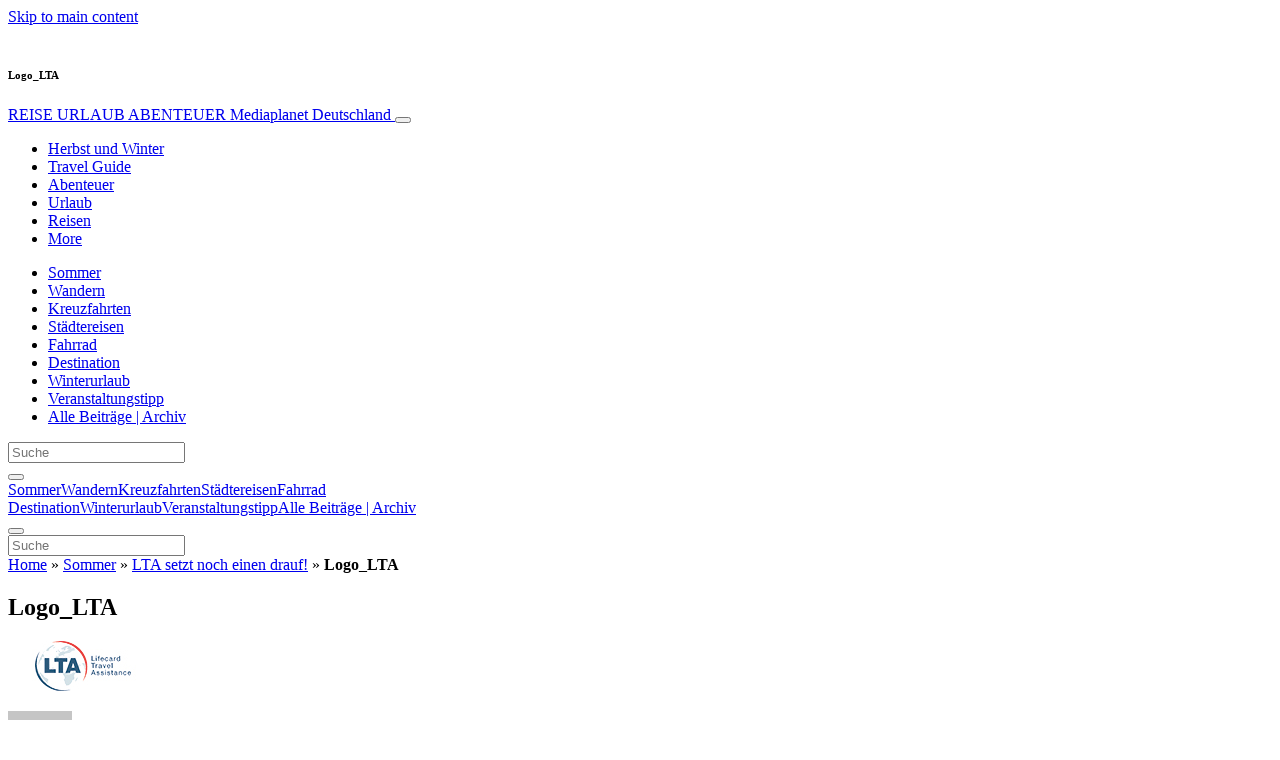

--- FILE ---
content_type: text/html; charset=UTF-8
request_url: https://www.reise-urlaub-abenteuer.info/sommer/lta-setzt-noch-einen-drauf/attachment/logo_lta/
body_size: 27952
content:
<!doctype html>
<html lang="de">
  <head>
  <meta charset="utf-8">
  <meta http-equiv="x-ua-compatible" content="ie=edge">
  <meta name="viewport" content="width=device-width, initial-scale=1, shrink-to-fit=no">
  <script type="text/javascript">(function(){function i(e){if(!window.frames[e]){if(document.body&&document.body.firstChild){var t=document.body;var n=document.createElement("iframe");n.style.display="none";n.name=e;n.title=e;t.insertBefore(n,t.firstChild)}else{setTimeout(function(){i(e)},5)}}}function e(n,o,r,f,s){function e(e,t,n,i){if(typeof n!=="function"){return}if(!window[o]){window[o]=[]}var a=false;if(s){a=s(e,i,n)}if(!a){window[o].push({command:e,version:t,callback:n,parameter:i})}}e.stub=true;e.stubVersion=2;function t(i){if(!window[n]||window[n].stub!==true){return}if(!i.data){return}var a=typeof i.data==="string";var e;try{e=a?JSON.parse(i.data):i.data}catch(t){return}if(e[r]){var o=e[r];window[n](o.command,o.version,function(e,t){var n={};n[f]={returnValue:e,success:t,callId:o.callId};if(i.source){i.source.postMessage(a?JSON.stringify(n):n,"*")}},o.parameter)}}if(typeof window[n]!=="function"){window[n]=e;if(window.addEventListener){window.addEventListener("message",t,false)}else{window.attachEvent("onmessage",t)}}}e("__tcfapi","__tcfapiBuffer","__tcfapiCall","__tcfapiReturn");i("__tcfapiLocator")})();</script><script type="text/javascript">(function(){window.__gpp_addFrame=function(e){if(!window.frames[e]){if(document.body){var t=document.createElement("iframe");t.style.cssText="display:none";t.name=e;document.body.appendChild(t)}else{window.setTimeout(window.__gpp_addFrame,10,e)}}};window.__gpp_stub=function(){var e=arguments;__gpp.queue=__gpp.queue||[];__gpp.events=__gpp.events||[];if(!e.length||e.length==1&&e[0]=="queue"){return __gpp.queue}if(e.length==1&&e[0]=="events"){return __gpp.events}var t=e[0];var p=e.length>1?e[1]:null;var s=e.length>2?e[2]:null;if(t==="ping"){p({gppVersion:"1.1",cmpStatus:"stub",cmpDisplayStatus:"hidden",signalStatus:"not ready",supportedAPIs:["2:tcfeuv2","5:tcfcav1","6:uspv1","7:usnat","8:usca","9:usva","10:usco","11:usut","12:usct"],cmpId:"7",sectionList:[],applicableSections:[],gppString:"",parsedSections:{}},true)}else if(t==="addEventListener"){if(!("lastId"in __gpp)){__gpp.lastId=0}__gpp.lastId++;var n=__gpp.lastId;__gpp.events.push({id:n,callback:p,parameter:s});p({eventName:"listenerRegistered",listenerId:n,data:true,pingData:{gppVersion:"1.1",cmpStatus:"stub",cmpDisplayStatus:"hidden",signalStatus:"not ready",supportedAPIs:["2:tcfeuv2","5:tcfcav1","6:uspv1","7:usnat","8:usca","9:usva","10:usco","11:usut","12:usct"],cmpId:"7",sectionList:[],applicableSections:[],gppString:"",parsedSections:{}}},true)}else if(t==="removeEventListener"){var a=false;for(var i=0;i<__gpp.events.length;i++){if(__gpp.events[i].id==s){__gpp.events.splice(i,1);a=true;break}}p({eventName:"listenerRemoved",listenerId:s,data:a,pingData:{gppVersion:"1.1",cmpStatus:"stub",cmpDisplayStatus:"hidden",signalStatus:"not ready",supportedAPIs:["2:tcfeuv2","5:tcfcav1","6:uspv1","7:usnat","8:usca","9:usva","10:usco","11:usut","12:usct"],cmpId:"7",sectionList:[],applicableSections:[],gppString:"",parsedSections:{}}},true)}else if(t==="hasSection"){p(false,true)}else if(t==="getSection"||t==="getField"){p(null,true)}else{__gpp.queue.push([].slice.apply(e))}};window.__gpp_msghandler=function(s){var n=typeof s.data==="string";try{var e=n?JSON.parse(s.data):s.data}catch(t){var e=null}if(typeof e==="object"&&e!==null&&"__gppCall"in e){var a=e.__gppCall;window.__gpp(a.command,function(e,t){var p={__gppReturn:{returnValue:e,success:t,callId:a.callId}};s.source.postMessage(n?JSON.stringify(p):p,"*")},"parameter"in a?a.parameter:null,"version"in a?a.version:"1.1")}};if(!("__gpp"in window)||typeof window.__gpp!=="function"){window.__gpp=window.__gpp_stub;window.addEventListener("message",window.__gpp_msghandler,false);window.__gpp_addFrame("__gppLocator")}})();</script><script type="text/javascript">(function(){(function(e,r){var t=document.createElement("link");t.rel="preconnect";t.as="script";var n=document.createElement("link");n.rel="dns-prefetch";n.as="script";var i=document.createElement("script");i.id="spcloader";i.type="text/javascript";i["async"]=true;i.charset="utf-8";var o="https://sdk.privacy-center.org/"+e+"/loader.js?target_type=notice&target="+r;if(window.didomiConfig&&window.didomiConfig.user){var a=window.didomiConfig.user;var c=a.country;var d=a.region;if(c){o=o+"&country="+c;if(d){o=o+"&region="+d}}}t.href="https://sdk.privacy-center.org/";n.href="https://sdk.privacy-center.org/";i.src=o;var s=document.getElementsByTagName("script")[0];s.parentNode.insertBefore(t,s);s.parentNode.insertBefore(n,s);s.parentNode.insertBefore(i,s)})("d23f3396-48e6-45ff-9275-fc6868832cf1","4NZe4P2U")})();</script>      <!-- Google Tag Manager -->
    <script>(function(w,d,s,l,i){w[l]=w[l]||[];w[l].push({'gtm.start':
    new Date().getTime(),event:'gtm.js'});var f=d.getElementsByTagName(s)[0],
    j=d.createElement(s),dl=l!='dataLayer'?'&l='+l:'';j.async=true;j.src=
    'https://www.googletagmanager.com/gtm.js?id='+i+dl;f.parentNode.insertBefore(j,f);
    })(window,document,'script','dataLayer','GTM-KB4FSBF');</script>
    <!-- End Google Tag Manager -->  <meta name='robots' content='index, follow, max-image-preview:large, max-snippet:-1, max-video-preview:-1' />

	<!-- This site is optimized with the Yoast SEO Premium plugin v26.7 (Yoast SEO v26.7) - https://yoast.com/wordpress/plugins/seo/ -->
	<title>Logo_LTA - REISE URLAUB ABENTEUER</title>
	<link rel="canonical" href="https://www.reise-urlaub-abenteuer.info/sommer/lta-setzt-noch-einen-drauf/attachment/logo_lta/" />
	<meta property="og:locale" content="de_DE" />
	<meta property="og:type" content="article" />
	<meta property="og:title" content="Logo_LTA - REISE URLAUB ABENTEUER" />
	<meta property="og:url" content="https://www.reise-urlaub-abenteuer.info/sommer/lta-setzt-noch-einen-drauf/attachment/logo_lta/" />
	<meta property="og:site_name" content="REISE URLAUB ABENTEUER" />
	<meta property="article:publisher" content="https://www.facebook.com/Mediaplanetstories" />
	<meta property="og:image" content="https://www.reise-urlaub-abenteuer.info/sommer/lta-setzt-noch-einen-drauf/attachment/logo_lta" />
	<meta property="og:image:width" content="150" />
	<meta property="og:image:height" content="50" />
	<meta property="og:image:type" content="image/jpeg" />
	<meta name="twitter:card" content="summary_large_image" />
	<meta name="twitter:site" content="@MediaplanetGER" />
	<script type="application/ld+json" class="yoast-schema-graph">{"@context":"https://schema.org","@graph":[{"@type":"WebPage","@id":"https://www.reise-urlaub-abenteuer.info/sommer/lta-setzt-noch-einen-drauf/attachment/logo_lta/","url":"https://www.reise-urlaub-abenteuer.info/sommer/lta-setzt-noch-einen-drauf/attachment/logo_lta/","name":"Logo_LTA - REISE URLAUB ABENTEUER","isPartOf":{"@id":"https://www.reise-urlaub-abenteuer.info/#website"},"primaryImageOfPage":{"@id":"https://www.reise-urlaub-abenteuer.info/sommer/lta-setzt-noch-einen-drauf/attachment/logo_lta/#primaryimage"},"image":{"@id":"https://www.reise-urlaub-abenteuer.info/sommer/lta-setzt-noch-einen-drauf/attachment/logo_lta/#primaryimage"},"thumbnailUrl":"https://s3.eu-north-1.amazonaws.com/cdn-site.mediaplanet.com/app/uploads/sites/117/2022/06/08043647/Logo_LTA.jpg","datePublished":"2022-06-21T09:37:12+00:00","breadcrumb":{"@id":"https://www.reise-urlaub-abenteuer.info/sommer/lta-setzt-noch-einen-drauf/attachment/logo_lta/#breadcrumb"},"inLanguage":"de","potentialAction":[{"@type":"ReadAction","target":["https://www.reise-urlaub-abenteuer.info/sommer/lta-setzt-noch-einen-drauf/attachment/logo_lta/"]}]},{"@type":"ImageObject","inLanguage":"de","@id":"https://www.reise-urlaub-abenteuer.info/sommer/lta-setzt-noch-einen-drauf/attachment/logo_lta/#primaryimage","url":"https://s3.eu-north-1.amazonaws.com/cdn-site.mediaplanet.com/app/uploads/sites/117/2022/06/08043647/Logo_LTA.jpg","contentUrl":"https://s3.eu-north-1.amazonaws.com/cdn-site.mediaplanet.com/app/uploads/sites/117/2022/06/08043647/Logo_LTA.jpg"},{"@type":"BreadcrumbList","@id":"https://www.reise-urlaub-abenteuer.info/sommer/lta-setzt-noch-einen-drauf/attachment/logo_lta/#breadcrumb","itemListElement":[{"@type":"ListItem","position":1,"name":"Home","item":"https://www.reise-urlaub-abenteuer.info/"},{"@type":"ListItem","position":2,"name":"Sommer","item":"https://www.reise-urlaub-abenteuer.info/campaign/sommer/"},{"@type":"ListItem","position":3,"name":"LTA setzt noch einen drauf!","item":"https://www.reise-urlaub-abenteuer.info/sommer/lta-setzt-noch-einen-drauf/"},{"@type":"ListItem","position":4,"name":"Logo_LTA"}]},{"@type":"WebSite","@id":"https://www.reise-urlaub-abenteuer.info/#website","url":"https://www.reise-urlaub-abenteuer.info/","name":"REISE URLAUB ABENTEUER","description":"Mediaplanet Deutschland","potentialAction":[{"@type":"SearchAction","target":{"@type":"EntryPoint","urlTemplate":"https://www.reise-urlaub-abenteuer.info/?s={search_term_string}"},"query-input":{"@type":"PropertyValueSpecification","valueRequired":true,"valueName":"search_term_string"}}],"inLanguage":"de"}]}</script>
	<!-- / Yoast SEO Premium plugin. -->


<link rel='dns-prefetch' href='//victoria.mediaplanet.com' />

<link rel="alternate" title="oEmbed (JSON)" type="application/json+oembed" href="https://www.reise-urlaub-abenteuer.info/wp-json/oembed/1.0/embed?url=https%3A%2F%2Fwww.reise-urlaub-abenteuer.info%2Fsommer%2Flta-setzt-noch-einen-drauf%2Fattachment%2Flogo_lta%2F" />
<link rel="alternate" title="oEmbed (XML)" type="text/xml+oembed" href="https://www.reise-urlaub-abenteuer.info/wp-json/oembed/1.0/embed?url=https%3A%2F%2Fwww.reise-urlaub-abenteuer.info%2Fsommer%2Flta-setzt-noch-einen-drauf%2Fattachment%2Flogo_lta%2F&#038;format=xml" />
<!-- www.reise-urlaub-abenteuer.info is managing ads with Advanced Ads 2.0.16 – https://wpadvancedads.com/ --><!--noptimize--><script id="reise-ready">
			window.advanced_ads_ready=function(e,a){a=a||"complete";var d=function(e){return"interactive"===a?"loading"!==e:"complete"===e};d(document.readyState)?e():document.addEventListener("readystatechange",(function(a){d(a.target.readyState)&&e()}),{once:"interactive"===a})},window.advanced_ads_ready_queue=window.advanced_ads_ready_queue||[];		</script>
		<!--/noptimize--><style type="text/css">
.hasCountdown{text-shadow:transparent 0 1px 1px;overflow:hidden;padding:5px}
.countdown_rtl{direction:rtl}
.countdown_holding span{background-color:#ccc}
.countdown_row{clear:both;width:100%;text-align:center}
.countdown_show1 .countdown_section{width:98%}
.countdown_show2 .countdown_section{width:48%}
.countdown_show3 .countdown_section{width:32.5%}
.countdown_show4 .countdown_section{width:24.5%}
.countdown_show5 .countdown_section{width:19.5%}
.countdown_show6 .countdown_section{width:16.25%}
.countdown_show7 .countdown_section{width:14%}
.countdown_section{display:block;float:left;font-size:75%;text-align:center;margin:3px 0}
.countdown_amount{font-size:200%}
.countdown_descr{display:block;width:100%}
a.countdown_infolink{display:block;border-radius:10px;width:14px;height:13px;float:right;font-size:9px;line-height:13px;font-weight:700;text-align:center;position:relative;top:-15px;border:1px solid}
#countdown-preview{padding:10px}
#shailan-countdown-2,.shailan-countdown-2.hasCountdown{background-color:#FFFFFF;color:#000000;margin:0px auto;}#shailan-countdown-2,.shailan-countdown-2.hasCountdown a{color:#000000;}</style>
<style id='wp-img-auto-sizes-contain-inline-css' type='text/css'>
img:is([sizes=auto i],[sizes^="auto," i]){contain-intrinsic-size:3000px 1500px}
/*# sourceURL=wp-img-auto-sizes-contain-inline-css */
</style>
<link data-minify="1" rel='stylesheet' id='atomic-blocks-fontawesome-css' href='https://victoria.mediaplanet.com/app/cache/min/117/app/plugins/atomic-blocks/dist/assets/fontawesome/css/all.min.css?ver=1769777907' type='text/css' media='all' />
<style id='wp-emoji-styles-inline-css' type='text/css'>

	img.wp-smiley, img.emoji {
		display: inline !important;
		border: none !important;
		box-shadow: none !important;
		height: 1em !important;
		width: 1em !important;
		margin: 0 0.07em !important;
		vertical-align: -0.1em !important;
		background: none !important;
		padding: 0 !important;
	}
/*# sourceURL=wp-emoji-styles-inline-css */
</style>
<link rel='stylesheet' id='wp-block-library-css' href='https://www.reise-urlaub-abenteuer.info/wp-includes/css/dist/block-library/style.min.css?ver=6.9' type='text/css' media='all' />
<style id='classic-theme-styles-inline-css' type='text/css'>
/*! This file is auto-generated */
.wp-block-button__link{color:#fff;background-color:#32373c;border-radius:9999px;box-shadow:none;text-decoration:none;padding:calc(.667em + 2px) calc(1.333em + 2px);font-size:1.125em}.wp-block-file__button{background:#32373c;color:#fff;text-decoration:none}
/*# sourceURL=/wp-includes/css/classic-themes.min.css */
</style>
<link data-minify="1" rel='stylesheet' id='atomic-blocks-style-css-css' href='https://victoria.mediaplanet.com/app/cache/min/117/app/plugins/atomic-blocks/dist/blocks.style.build.css?ver=1769777907' type='text/css' media='all' />
<style id='global-styles-inline-css' type='text/css'>
:root{--wp--preset--aspect-ratio--square: 1;--wp--preset--aspect-ratio--4-3: 4/3;--wp--preset--aspect-ratio--3-4: 3/4;--wp--preset--aspect-ratio--3-2: 3/2;--wp--preset--aspect-ratio--2-3: 2/3;--wp--preset--aspect-ratio--16-9: 16/9;--wp--preset--aspect-ratio--9-16: 9/16;--wp--preset--color--black: #000000;--wp--preset--color--cyan-bluish-gray: #abb8c3;--wp--preset--color--white: #ffffff;--wp--preset--color--pale-pink: #f78da7;--wp--preset--color--vivid-red: #cf2e2e;--wp--preset--color--luminous-vivid-orange: #ff6900;--wp--preset--color--luminous-vivid-amber: #fcb900;--wp--preset--color--light-green-cyan: #7bdcb5;--wp--preset--color--vivid-green-cyan: #00d084;--wp--preset--color--pale-cyan-blue: #8ed1fc;--wp--preset--color--vivid-cyan-blue: #0693e3;--wp--preset--color--vivid-purple: #9b51e0;--wp--preset--color--deep-ocean-blue: #161b28;--wp--preset--color--dark-grey: #818181;--wp--preset--color--light-blue: #60a1e2;--wp--preset--color--grey: #d8d8d8;--wp--preset--color--yellow: #ffdb00;--wp--preset--gradient--vivid-cyan-blue-to-vivid-purple: linear-gradient(135deg,rgb(6,147,227) 0%,rgb(155,81,224) 100%);--wp--preset--gradient--light-green-cyan-to-vivid-green-cyan: linear-gradient(135deg,rgb(122,220,180) 0%,rgb(0,208,130) 100%);--wp--preset--gradient--luminous-vivid-amber-to-luminous-vivid-orange: linear-gradient(135deg,rgb(252,185,0) 0%,rgb(255,105,0) 100%);--wp--preset--gradient--luminous-vivid-orange-to-vivid-red: linear-gradient(135deg,rgb(255,105,0) 0%,rgb(207,46,46) 100%);--wp--preset--gradient--very-light-gray-to-cyan-bluish-gray: linear-gradient(135deg,rgb(238,238,238) 0%,rgb(169,184,195) 100%);--wp--preset--gradient--cool-to-warm-spectrum: linear-gradient(135deg,rgb(74,234,220) 0%,rgb(151,120,209) 20%,rgb(207,42,186) 40%,rgb(238,44,130) 60%,rgb(251,105,98) 80%,rgb(254,248,76) 100%);--wp--preset--gradient--blush-light-purple: linear-gradient(135deg,rgb(255,206,236) 0%,rgb(152,150,240) 100%);--wp--preset--gradient--blush-bordeaux: linear-gradient(135deg,rgb(254,205,165) 0%,rgb(254,45,45) 50%,rgb(107,0,62) 100%);--wp--preset--gradient--luminous-dusk: linear-gradient(135deg,rgb(255,203,112) 0%,rgb(199,81,192) 50%,rgb(65,88,208) 100%);--wp--preset--gradient--pale-ocean: linear-gradient(135deg,rgb(255,245,203) 0%,rgb(182,227,212) 50%,rgb(51,167,181) 100%);--wp--preset--gradient--electric-grass: linear-gradient(135deg,rgb(202,248,128) 0%,rgb(113,206,126) 100%);--wp--preset--gradient--midnight: linear-gradient(135deg,rgb(2,3,129) 0%,rgb(40,116,252) 100%);--wp--preset--font-size--small: 13px;--wp--preset--font-size--medium: 20px;--wp--preset--font-size--large: 36px;--wp--preset--font-size--x-large: 42px;--wp--preset--spacing--20: 0.44rem;--wp--preset--spacing--30: 0.67rem;--wp--preset--spacing--40: 1rem;--wp--preset--spacing--50: 1.5rem;--wp--preset--spacing--60: 2.25rem;--wp--preset--spacing--70: 3.38rem;--wp--preset--spacing--80: 5.06rem;--wp--preset--shadow--natural: 6px 6px 9px rgba(0, 0, 0, 0.2);--wp--preset--shadow--deep: 12px 12px 50px rgba(0, 0, 0, 0.4);--wp--preset--shadow--sharp: 6px 6px 0px rgba(0, 0, 0, 0.2);--wp--preset--shadow--outlined: 6px 6px 0px -3px rgb(255, 255, 255), 6px 6px rgb(0, 0, 0);--wp--preset--shadow--crisp: 6px 6px 0px rgb(0, 0, 0);}:where(.is-layout-flex){gap: 0.5em;}:where(.is-layout-grid){gap: 0.5em;}body .is-layout-flex{display: flex;}.is-layout-flex{flex-wrap: wrap;align-items: center;}.is-layout-flex > :is(*, div){margin: 0;}body .is-layout-grid{display: grid;}.is-layout-grid > :is(*, div){margin: 0;}:where(.wp-block-columns.is-layout-flex){gap: 2em;}:where(.wp-block-columns.is-layout-grid){gap: 2em;}:where(.wp-block-post-template.is-layout-flex){gap: 1.25em;}:where(.wp-block-post-template.is-layout-grid){gap: 1.25em;}.has-black-color{color: var(--wp--preset--color--black) !important;}.has-cyan-bluish-gray-color{color: var(--wp--preset--color--cyan-bluish-gray) !important;}.has-white-color{color: var(--wp--preset--color--white) !important;}.has-pale-pink-color{color: var(--wp--preset--color--pale-pink) !important;}.has-vivid-red-color{color: var(--wp--preset--color--vivid-red) !important;}.has-luminous-vivid-orange-color{color: var(--wp--preset--color--luminous-vivid-orange) !important;}.has-luminous-vivid-amber-color{color: var(--wp--preset--color--luminous-vivid-amber) !important;}.has-light-green-cyan-color{color: var(--wp--preset--color--light-green-cyan) !important;}.has-vivid-green-cyan-color{color: var(--wp--preset--color--vivid-green-cyan) !important;}.has-pale-cyan-blue-color{color: var(--wp--preset--color--pale-cyan-blue) !important;}.has-vivid-cyan-blue-color{color: var(--wp--preset--color--vivid-cyan-blue) !important;}.has-vivid-purple-color{color: var(--wp--preset--color--vivid-purple) !important;}.has-black-background-color{background-color: var(--wp--preset--color--black) !important;}.has-cyan-bluish-gray-background-color{background-color: var(--wp--preset--color--cyan-bluish-gray) !important;}.has-white-background-color{background-color: var(--wp--preset--color--white) !important;}.has-pale-pink-background-color{background-color: var(--wp--preset--color--pale-pink) !important;}.has-vivid-red-background-color{background-color: var(--wp--preset--color--vivid-red) !important;}.has-luminous-vivid-orange-background-color{background-color: var(--wp--preset--color--luminous-vivid-orange) !important;}.has-luminous-vivid-amber-background-color{background-color: var(--wp--preset--color--luminous-vivid-amber) !important;}.has-light-green-cyan-background-color{background-color: var(--wp--preset--color--light-green-cyan) !important;}.has-vivid-green-cyan-background-color{background-color: var(--wp--preset--color--vivid-green-cyan) !important;}.has-pale-cyan-blue-background-color{background-color: var(--wp--preset--color--pale-cyan-blue) !important;}.has-vivid-cyan-blue-background-color{background-color: var(--wp--preset--color--vivid-cyan-blue) !important;}.has-vivid-purple-background-color{background-color: var(--wp--preset--color--vivid-purple) !important;}.has-black-border-color{border-color: var(--wp--preset--color--black) !important;}.has-cyan-bluish-gray-border-color{border-color: var(--wp--preset--color--cyan-bluish-gray) !important;}.has-white-border-color{border-color: var(--wp--preset--color--white) !important;}.has-pale-pink-border-color{border-color: var(--wp--preset--color--pale-pink) !important;}.has-vivid-red-border-color{border-color: var(--wp--preset--color--vivid-red) !important;}.has-luminous-vivid-orange-border-color{border-color: var(--wp--preset--color--luminous-vivid-orange) !important;}.has-luminous-vivid-amber-border-color{border-color: var(--wp--preset--color--luminous-vivid-amber) !important;}.has-light-green-cyan-border-color{border-color: var(--wp--preset--color--light-green-cyan) !important;}.has-vivid-green-cyan-border-color{border-color: var(--wp--preset--color--vivid-green-cyan) !important;}.has-pale-cyan-blue-border-color{border-color: var(--wp--preset--color--pale-cyan-blue) !important;}.has-vivid-cyan-blue-border-color{border-color: var(--wp--preset--color--vivid-cyan-blue) !important;}.has-vivid-purple-border-color{border-color: var(--wp--preset--color--vivid-purple) !important;}.has-vivid-cyan-blue-to-vivid-purple-gradient-background{background: var(--wp--preset--gradient--vivid-cyan-blue-to-vivid-purple) !important;}.has-light-green-cyan-to-vivid-green-cyan-gradient-background{background: var(--wp--preset--gradient--light-green-cyan-to-vivid-green-cyan) !important;}.has-luminous-vivid-amber-to-luminous-vivid-orange-gradient-background{background: var(--wp--preset--gradient--luminous-vivid-amber-to-luminous-vivid-orange) !important;}.has-luminous-vivid-orange-to-vivid-red-gradient-background{background: var(--wp--preset--gradient--luminous-vivid-orange-to-vivid-red) !important;}.has-very-light-gray-to-cyan-bluish-gray-gradient-background{background: var(--wp--preset--gradient--very-light-gray-to-cyan-bluish-gray) !important;}.has-cool-to-warm-spectrum-gradient-background{background: var(--wp--preset--gradient--cool-to-warm-spectrum) !important;}.has-blush-light-purple-gradient-background{background: var(--wp--preset--gradient--blush-light-purple) !important;}.has-blush-bordeaux-gradient-background{background: var(--wp--preset--gradient--blush-bordeaux) !important;}.has-luminous-dusk-gradient-background{background: var(--wp--preset--gradient--luminous-dusk) !important;}.has-pale-ocean-gradient-background{background: var(--wp--preset--gradient--pale-ocean) !important;}.has-electric-grass-gradient-background{background: var(--wp--preset--gradient--electric-grass) !important;}.has-midnight-gradient-background{background: var(--wp--preset--gradient--midnight) !important;}.has-small-font-size{font-size: var(--wp--preset--font-size--small) !important;}.has-medium-font-size{font-size: var(--wp--preset--font-size--medium) !important;}.has-large-font-size{font-size: var(--wp--preset--font-size--large) !important;}.has-x-large-font-size{font-size: var(--wp--preset--font-size--x-large) !important;}
:where(.wp-block-post-template.is-layout-flex){gap: 1.25em;}:where(.wp-block-post-template.is-layout-grid){gap: 1.25em;}
:where(.wp-block-term-template.is-layout-flex){gap: 1.25em;}:where(.wp-block-term-template.is-layout-grid){gap: 1.25em;}
:where(.wp-block-columns.is-layout-flex){gap: 2em;}:where(.wp-block-columns.is-layout-grid){gap: 2em;}
:root :where(.wp-block-pullquote){font-size: 1.5em;line-height: 1.6;}
/*# sourceURL=global-styles-inline-css */
</style>
<link rel='stylesheet' id='mdp-speaker-css' href='https://victoria.mediaplanet.com/app/plugins/speaker/css/speaker.min.css?ver=4.1.8' type='text/css' media='all' />
<style id='mdp-speaker-inline-css' type='text/css'>

            .mdp-speaker-wrapper {
	            --mdp-speaker-player-padding: 0px 0px 0px 0px;
	            --mdp-speaker-player-margin: 0px 0px 20px 0px;
	            --mdp-speaker-player-radius: 20px 20px 20px 20px;
	            --mdp-speaker-player-color: rgba(2, 83, 238, 0.09);
	            --mdp-speaker-player-thumbnail-height: 250px;
	            --mdp-speaker-player-color-controls: rgba(2, 83, 238, 1);
	            --mdp-speaker-player-color-controls-hover: rgba(255, 255, 255, 1);
	            --mdp-speaker-player-color-text: rgba(68, 108, 184, 1);
	            --mdp-speaker-player-icon-size: 16px;
	            --mdp-speaker-player-font-size: 12px;
	            --mdp-speaker-player-wave-color: rgba(2, 83, 238, 0.5);
	            --mdp-speaker-player-progress-color: rgba(2, 83, 238, 1);
	            --mdp-speaker-row-gap: 20px;
	        }
        
/*# sourceURL=mdp-speaker-inline-css */
</style>
<link rel='stylesheet' id='mdp-speaker-player-mediaelement-css' href='https://victoria.mediaplanet.com/app/plugins/speaker/css/speaker-player-mediaelement.min.css?ver=4.1.8' type='text/css' media='all' />
<link data-minify="1" rel='stylesheet' id='sage/main.css-css' href='https://victoria.mediaplanet.com/app/cache/min/117/app/themes/vicky/dist/styles/main_248bf1b2.css?ver=1769777907' type='text/css' media='all' />
<link data-minify="1" rel='stylesheet' id='theme.css-css' href='https://victoria.mediaplanet.com/app/cache/min/117/app/themes/vicky/dist/styles/flavours/bees_knees_248bf1b2.css?ver=1769777907' type='text/css' media='all' />
<link data-minify="1" rel='stylesheet' id='vicky/theme.css-css' href='https://victoria.mediaplanet.com/app/cache/min/117/app/themes/vicky/dist/styles/flavours/bees_knees_248bf1b2.css?ver=1769777907' type='text/css' media='all' />
<link data-minify="1" rel='stylesheet' id='vicky/font.css-css' href='https://victoria.mediaplanet.com/app/cache/min/117/app/themes/vicky/dist/styles/fonts/aviation_248bf1b2.css?ver=1769777907' type='text/css' media='all' />
<script type="text/javascript" src="https://www.reise-urlaub-abenteuer.info/wp-includes/js/jquery/jquery.min.js?ver=3.7.1" id="jquery-core-js"></script>
<script type="text/javascript" src="https://www.reise-urlaub-abenteuer.info/wp-includes/js/jquery/jquery-migrate.min.js?ver=3.4.1" id="jquery-migrate-js"></script>
<script type="text/javascript" id="advanced-ads-advanced-js-js-extra">
/* <![CDATA[ */
var advads_options = {"blog_id":"117","privacy":{"enabled":true,"custom-cookie-name":"","custom-cookie-value":"","consent-method":"iab_tcf_20","state":"unknown"}};
//# sourceURL=advanced-ads-advanced-js-js-extra
/* ]]> */
</script>
<script type="text/javascript" src="https://victoria.mediaplanet.com/app/plugins/advanced-ads/public/assets/js/advanced.min.js?ver=2.0.16" id="advanced-ads-advanced-js-js"></script>
<script type="text/javascript" id="advanced_ads_pro/visitor_conditions-js-extra">
/* <![CDATA[ */
var advanced_ads_pro_visitor_conditions = {"referrer_cookie_name":"advanced_ads_pro_visitor_referrer","referrer_exdays":"365","page_impr_cookie_name":"advanced_ads_page_impressions","page_impr_exdays":"3650"};
//# sourceURL=advanced_ads_pro%2Fvisitor_conditions-js-extra
/* ]]> */
</script>
<script type="text/javascript" src="https://victoria.mediaplanet.com/app/plugins/advanced-ads-pro/modules/advanced-visitor-conditions/inc/conditions.min.js?ver=3.0.8" id="advanced_ads_pro/visitor_conditions-js"></script>
<link rel="https://api.w.org/" href="https://www.reise-urlaub-abenteuer.info/wp-json/" /><link rel="alternate" title="JSON" type="application/json" href="https://www.reise-urlaub-abenteuer.info/wp-json/wp/v2/media/5986" /><link rel="EditURI" type="application/rsd+xml" title="RSD" href="https://www.reise-urlaub-abenteuer.info/xmlrpc.php?rsd" />
<meta name='generator' content='Mediaplanet Victoria' version='Alan' />
<link rel='shortlink' href='https://www.reise-urlaub-abenteuer.info/?p=5986' />
<style type="text/css">.recentcomments a{display:inline !important;padding:0 !important;margin:0 !important;}</style>		<script type="text/javascript">
			var advadsCfpQueue = [];
			var advadsCfpAd = function( adID ) {
				if ( 'undefined' === typeof advadsProCfp ) {
					advadsCfpQueue.push( adID )
				} else {
					advadsProCfp.addElement( adID )
				}
			}
		</script>
				<script type="text/javascript">
			if ( typeof advadsGATracking === 'undefined' ) {
				window.advadsGATracking = {
					delayedAds: {},
					deferedAds: {}
				};
			}
		</script>
		<meta name="generator" content="WP Rocket 3.20.3" data-wpr-features="wpr_minify_js wpr_minify_css wpr_preload_links wpr_desktop" /></head>
  <body class="app attachment wp-singular attachment-template-default single single-attachment postid-5986 attachmentid-5986 attachment-jpeg wp-theme-vickyresources logo_lta app-data index-data singular-data single-data single-attachment-data single-attachment-logo_lta-data attachment-data image_jpeg-data jpeg-data image-data">
        <script>
jQuery(document).ready(function($) {
  jQuery(window).scroll(function() {
    jQuery('.vicky-nav-moving',).toggleClass('scrolled', jQuery(this).scrollTop() > 25);
    jQuery('.vicky-nav-shrinking').toggleClass('shrink', jQuery(this).scrollTop() > 25);
      if (jQuery(this).scrollTop() < 25) {
        jQuery('.vicky-nav-scrollhide').fadeIn();
      } else if (!jQuery('.navbar-toggler').hasClass('is-active')) {
        jQuery('.vicky-nav-scrollhide:visible').fadeOut();
      }
    });

    jQuery('.first-slide').css({
      '-webkit-mask-image:': '-webkit-gradient(linear, left top, left bottom, from(rgba(0,0,0,1)), to(rgba(0,0,0,0)))'
    });

    jQuery(document).on("click", ".navbar-toggler", function() {
      if ($(this).hasClass("is-active")) {
        $(this).removeClass("is-active");
        if ($(window).scrollTop() >= 25) {
          jQuery('.vicky-nav-scrollhide:visible').fadeOut();
        }
      } else {
        $(this).addClass("is-active")
      }
    });


    // Search
    jQuery(document).on("click", ".form-search__link", function(e) {
        e.preventDefault();
        var $form = $(this).closest("form");
        var $input = $form.find("input");

        // Submit search if input visible and search term exists
        if($input.hasClass("active") && $input.val().length > 0) {
            $form.submit();

        // Show search input
        } else {
            $input.addClass("active");
        }
    });


    jQuery(document).on("click", "#search-close", function(e) {
        e.preventDefault();
        $(".form-search-desktop").removeClass("active");
    });

    jQuery(document).on("click", ".desktop-search", function(e) {
        e.preventDefault();
        $(".form-search-desktop").addClass("active");
        $(".form-search-desktop").find("input").focus();
    });


    jQuery(document).on("click", ".expandable-menu-toggler", function(e) {
        e.preventDefault();

        var $arrow = $(this).find('.arrow');

        if($arrow.hasClass('active')) {
            $arrow.removeClass('active');
        } else {
            $arrow.addClass('active');
        }

        var $menu = $(".expandable-menu");
        var $mobileMenu = $(".expandable-menu-mobile");

        if($menu.hasClass('active')) {
            $menu.removeClass('active');
            $(this).attr('aria-expanded', false);
        } else {
            $menu.addClass('active');
            $(this).attr('aria-expanded', true);
        }

        if($mobileMenu.hasClass('active')) {
            $mobileMenu.removeClass('active');
        } else {
            $mobileMenu.addClass('active');
        }
    });

    jQuery(document).on("click", ".expandable-menu__close", function(e) {
        e.preventDefault();

        $(".expandable-menu").removeClass('active');
        $(".expandable-menu-toggler .arrow").removeClass('active');
        $(".expandable-menu-toggler").attr('aria-expanded', false);
    });

});


  </script>
  <header data-rocket-location-hash="a958a4e02512def1962799edcb763194">
        <a href="#main" class="skip-to-main-content">Skip to main content</a>
        <nav id="vicky-nav-top" class="navbar navbar-expand-lg vicky-nav  vicky-nav-shrinking  fixed-top"> <!-- vicky-nav-moving"> -->
                    <div class="container-fluid   container ">

                <div class="row vicky-nav-logo">
                    <div class="vicky-nav-logo-box">
                        <a class="vicky-nav-logo-box__link" href="/">
                            <img with="32" height="32" src="" />
                        </a>
                    </div>
                    <div class="vicky-logo-text">
                        <h6 class="vicky-nav-page-title">Logo_LTA</h6>
                      </div>
                </div>

                <span>
                <a class="navbar-brand vicky-nav-title " href="/">REISE URLAUB ABENTEUER
                  <span class="vicky-nav-brand">Mediaplanet Deutschland</span>
                </a></span>
                <button class="navbar-toggler  navbar-toggler-post   hamburger hamburger--collapse" data-toggle="collapse" data-target="#navbarCollapse" type="button" aria-expanded="false" aria-label="Toggle navigation">
                    <span class="hamburger-box">
                        <span class="hamburger-inner"></span>
                    </span>
                </button>
          <div class="collapse navbar-collapse text-center mb-auto fixed-top" id="navbarCollapse">
            <ul class="navbar-nav  mr-auto text-center mx-auto" style="">


                              <li class=""><a class="nav-link vicky-nav-link" href="https://www.reise-urlaub-abenteuer.info/campaign/herbst-und-winter/" alt="Herbst und Winter">Herbst und Winter</a></li><li class=""><a class="nav-link vicky-nav-link" href="https://www.reise-urlaub-abenteuer.info/campaign/travel-guide/" alt="Travel Guide">Travel Guide</a></li><li class=""><a class="nav-link vicky-nav-link" href="https://www.reise-urlaub-abenteuer.info/campaign/abenteuer/" alt="Abenteuer">Abenteuer</a></li><li class=""><a class="nav-link vicky-nav-link" href="https://www.reise-urlaub-abenteuer.info/campaign/urlaub/" alt="Urlaub">Urlaub</a></li><li class=""><a class="nav-link vicky-nav-link" href="https://www.reise-urlaub-abenteuer.info/campaign/reisen/" alt="Reisen">Reisen</a></li>              
                                <li>
                      <a class="nav-link vicky-nav-link expandable-menu-toggler" aria-expanded="false" aria-controls="expandable-menu" href="#" alt="menu">More <i class="arrow"></i></a>
                  </li>
                          </ul>


                                <div id="expandable-menu-mobile" class="expandable-menu-mobile">
                      <ul class="expandable-menu-mobile__list">
                          <li><a class="expandable-menu__inner__link " href="https://www.reise-urlaub-abenteuer.info/campaign/sommer/">Sommer</a></li><li><a class="expandable-menu__inner__link " href="https://www.reise-urlaub-abenteuer.info/campaign/abenteuer/wandern/">Wandern</a></li><li><a class="expandable-menu__inner__link " href="https://www.reise-urlaub-abenteuer.info/campaign/urlaub/kreuzfahrten/">Kreuzfahrten</a></li><li><a class="expandable-menu__inner__link " href="https://www.reise-urlaub-abenteuer.info/campaign/reisen/staedtereisen/">Städtereisen</a></li><li><a class="expandable-menu__inner__link " href="https://www.reise-urlaub-abenteuer.info/campaign/abenteuer/fahrrad/">Fahrrad</a></li><li><a class="expandable-menu__inner__link " href="https://www.reise-urlaub-abenteuer.info/campaign/reisen/destination/">Destination</a></li><li><a class="expandable-menu__inner__link " href="https://www.reise-urlaub-abenteuer.info/campaign/urlaub/winterurlaub/">Winterurlaub</a></li><li><a class="expandable-menu__inner__link " href="https://www.reise-urlaub-abenteuer.info/campaign/veranstaltungstipp/">Veranstaltungstipp</a></li><li><a class="expandable-menu__inner__link " href="https://www.reise-urlaub-abenteuer.info/archiv/">Alle Beiträge | Archiv</a></li>                      </ul>
                  </div>
              
              <form role="search" method="get" action="/" class="form-search mobile form-inline mt-2 mt-md-0">
                  <input class="form-search__input active form-control mr-sm-2 " type="text" placeholder="Suche" aria-label="Search" name="s" />
                  <a href="" class="form-search__link">
                      <i class="form-search__link__icon"></i>
                  </a>
              </form>
          </div>
            <button type="button" class="desktop-search " aria-label="Open search">
                <i class="form-search__link__icon"></i>
            </button>
        </div>
        </nav>

                <div data-rocket-location-hash="6f56bf38c644cf4b15e58c28bdafeb33" id="expandable-menu" class="expandable-menu">
        <div data-rocket-location-hash="d2a06fc9036892dfc4d7615e01077e14" class="expandable-menu__inner"><a class="expandable-menu__inner__link " href="https://www.reise-urlaub-abenteuer.info/campaign/sommer/">Sommer</a><a class="expandable-menu__inner__link " href="https://www.reise-urlaub-abenteuer.info/campaign/abenteuer/wandern/">Wandern</a><a class="expandable-menu__inner__link " href="https://www.reise-urlaub-abenteuer.info/campaign/urlaub/kreuzfahrten/">Kreuzfahrten</a><a class="expandable-menu__inner__link " href="https://www.reise-urlaub-abenteuer.info/campaign/reisen/staedtereisen/">Städtereisen</a><a class="expandable-menu__inner__link " href="https://www.reise-urlaub-abenteuer.info/campaign/abenteuer/fahrrad/">Fahrrad</a></div><div data-rocket-location-hash="c00b1175b7c14ad3ebd947f9eb7c02f3" class="expandable-menu__inner"><a class="expandable-menu__inner__link " href="https://www.reise-urlaub-abenteuer.info/campaign/reisen/destination/">Destination</a><a class="expandable-menu__inner__link " href="https://www.reise-urlaub-abenteuer.info/campaign/urlaub/winterurlaub/">Winterurlaub</a><a class="expandable-menu__inner__link " href="https://www.reise-urlaub-abenteuer.info/campaign/veranstaltungstipp/">Veranstaltungstipp</a><a class="expandable-menu__inner__link " href="https://www.reise-urlaub-abenteuer.info/archiv/">Alle Beiträge | Archiv</a></div>    <button type="button" class="expandable-menu__close" aria-label="Close menu"><i></i></button>
</div>            <div data-rocket-location-hash="fb720f6457021e7da1c7f5d6bcb072e3" class="form-search-desktop">
          <form role="search" method="get" action="https://www.reise-urlaub-abenteuer.info/">
              <div class="container padding-default" style="position: relative;">
              <input type="search" placeholder="Suche" aria-label="Suche" name="s" value="">
              <a id="search-close" aria-label="Search">
                  <i class="fas fa-times"></i>
              </a>
              </div>
          </form>
      </div>
      </header>
    <div data-rocket-location-hash="c785cc6c35cac2bb1adb05ab6b5e92fa" class="container" role="document">
      <div data-rocket-location-hash="4a0e64dfa20162d817573afaf69c4c6d" class="content">
                <main data-rocket-location-hash="6e94c4540ee20b0146d7d0cad11cf5ac" class="main" id="main">
          
       <!-- Google Tag Manager (noscript) -->
  <noscript><iframe src="https://www.googletagmanager.com/ns.html?id=GTM-KB4FSBF"
  height="0" width="0” style="display:none;visibility:hidden”></iframe></noscript>
  <!-- End Google Tag Manager (noscript) --><script>
    jQuery(document).ready(function($) {

        /* Pinterest sdk */

        window.pAsyncInit = function () {
            PDK.init({
                appId: "4994791992645936233", // Change this
                cookie: true,
            });
        };

        (function (d, s, id) {
            var js, pjs = d.getElementsByTagName(s)[0];
            if (d.getElementById(id)) {
                return;
            }
            js = d.createElement(s);
            js.id = id;
            js.src = "//assets.pinterest.com/sdk/sdk.js";
            pjs.parentNode.insertBefore(js, pjs);
        }(document, 'script', 'pinterest-jssdk'));

        /* Pinterest sdk end */

        // Facebook share
        $(document).on("click", ".vicky-social-left-container .facebook, .vicky-post-share-container .facebook", function () {
            var width = 500;
            var height = 400;
            var left = (screen.width / 2) - (width / 2);
            var top = (screen.height / 2) - (height / 2);

            window.open("//www.facebook.com/sharer/sharer.php?u=" + $(location).attr("href"), "pop", "width=" + width + ", height=" + height + ", left=" + left + ", top=" + top + ", scrollbars=no");

        });

        // Linkedin share
        $(document).on("click", ".vicky-social-left-container .linkedin, .vicky-post-share-container .linkedin", function () {
            var width = 660;
            var height = 400;
            var left = (screen.width / 2) - (width / 2);
            var top = (screen.height / 2) - (height / 2);

            window.open("//www.linkedin.com/shareArticle?mini=true&url=" + $(location).attr("href"), "pop", "width=" + width + ", height=" + height + ", left=" + left + ", top=" + top + ", scrollbars=no");

        });

        // Twitter share
        $(document).on("click", ".vicky-social-left-container .twitter, .vicky-post-share-container .twitter", function () {
            var width = 500;
            var height = 400;
            var left = (screen.width / 2) - (width / 2);
            var top = (screen.height / 2) - (height / 2);

            window.open("//twitter.com/intent/tweet?text=" + $(location).attr("href"), "pop", "width=" + width + ", height=" + height + ", left=" + left + ", top=" + top + ", scrollbars=no");

        });

        // Pinterest pin
        $(document).on("click", ".vicky-social-left-container .pinterest, .vicky-post-share-container .pinterest", function () {
            var img = $(this).attr('data-share-img');
            PDK.pin(img, $(this).closest("article").find(".vicky-post-headline-container__headline__inner").text(), $(location).attr("href"), function(){});
        });
    });
</script><article class="default-article-type post-5986 attachment type-attachment status-inherit hentry" data-vicky-this="5986" data-vicky-location="https://www.reise-urlaub-abenteuer.info/sommer/lta-setzt-noch-einen-drauf/attachment/logo_lta/" data-vicky-context="10" data-vicky-num="1" data-vicky-max="10" data-vicky-title="Logo_LTA">
    <div class="article-header">
        <div class="vicky-breadcrumbs-container">
    <span><span><a href="https://www.reise-urlaub-abenteuer.info/">Home</a></span> » <span><a href="https://www.reise-urlaub-abenteuer.info/campaign/sommer/">Sommer</a></span> » <span><a href="https://www.reise-urlaub-abenteuer.info/sommer/lta-setzt-noch-einen-drauf/">LTA setzt noch einen drauf!</a></span> » <span class="breadcrumb_last" aria-current="page"><strong>Logo_LTA</strong></span></span>
</div>                  <div class="ad-container"><div  class="reise-c83dabbdd341866b9bff6f9fbba937cb reise-article_top" id="reise-c83dabbdd341866b9bff6f9fbba937cb"></div></div>                <div class="vicky-post-headline-container">
            <div class="vicky-post-headline-container__category text-uppercase">
                <div class="vicky-post-headline-container__category__inner">
                                      
                                  </div>
            </div>
            <div class="vicky-post-headline-container__headline  ">
                <h1 class="vicky-post-headline-container__headline__inner  ">
                    <span style="position: relative;">Logo_LTA</span>
                </h1>
            </div>
        </div>

              <div class="vicky-post-image-container">

            <div class="vicky-post-image-container__desktop ">
                <div>
                  

                                    <!-- TODO Update with data from vicky_get_sponsor once it's working -->
                                        </div>
            </div>
            <div class="vicky-post-image-container__mobile ">
                
                                            </div>
                    </div>
          </div>
        <div class="vicky-social-left-container">
                    <a class="facebook" >
                <i class="vicky-social-left-container__awesome"></i>
            </a>
            <span class="vicky-social-space"></span>
                    <a class="twitter" >
                <i class="vicky-social-left-container__awesome"></i>
            </a>
            <span class="vicky-social-space"></span>
                    <a class="contact" href="/cdn-cgi/l/email-protection#[base64]">
                <i class="vicky-social-left-container__awesome"></i>
            </a>
            <span class="vicky-social-space"></span>
                    <a class="linkedin" >
                <i class="vicky-social-left-container__awesome"></i>
            </a>
            <span class="vicky-social-space"></span>
            </div>
         <div class="ad-container vicky-ad vicky-ad-article-content-start text-center"></div>     <div class="entry-content vicky-post-item">
        <p class="attachment"><a href='https://s3.eu-north-1.amazonaws.com/cdn-site.mediaplanet.com/app/uploads/sites/117/2022/06/08043647/Logo_LTA.jpg'><img decoding="async" width="150" height="50" src="https://s3.eu-north-1.amazonaws.com/cdn-site.mediaplanet.com/app/uploads/sites/117/2022/06/08043647/Logo_LTA.jpg" class="attachment-medium size-medium" alt="" /></a></p>
    </div>

    <div class="article-footer" >
        <div class="article-author">
    <div class="article-author__image">
                    <img alt='' src='https://secure.gravatar.com/avatar/ac033f760bed86ea3a4f1787680bae1eedffc9b42ef24b78999f1bd84d6b2e91?s=64&#038;d=mm&#038;r=g' srcset='https://secure.gravatar.com/avatar/ac033f760bed86ea3a4f1787680bae1eedffc9b42ef24b78999f1bd84d6b2e91?s=128&#038;d=mm&#038;r=g 2x' class='avatar avatar-64 photo img-circle' height='64' width='64' decoding='async'/>
            </div>
    <div class="article-author__text">
        <div class="article-author__text__translation">
            Text:
        </div>
        <div class="article-author__text__name">
                            paulinahaag
                    </div>
            </div>
    <div class="article-author__custom_links">
          </div>
</div>




        
        
        <div class="vicky-post-share-container">
  <a class="facebook" >
          <i></i>
          <span>
            Teilen
          </span>
        </a>    
     <a class="twitter" >
          <i></i>
          <span>
            Teilen
          </span>
        </a>    
     <a class="contact" href="/cdn-cgi/l/email-protection#[base64]">
          <i></i>
          <span>
            Teilen
          </span>
        </a>    
     <a class="linkedin" >
          <i></i>
          <span>
            Teilen
          </span>
        </a>    
    </div>                 <div class="ad-container" id="vicky-ad-article-bottom-ad-section"><li id="block-8" class="widget widget_block">
<div class="wp-block-columns are-vertically-aligned-center is-layout-flex wp-container-core-columns-is-layout-9d6595d7 wp-block-columns-is-layout-flex">
<div class="wp-block-column is-vertically-aligned-center is-layout-flow wp-block-column-is-layout-flow"><p></p>



<div style="height:25px" aria-hidden="true" class="wp-block-spacer"></div>



<h3 class="wp-block-heading has-text-align-center">Lesen Sie unsere Ausgaben als ePaper</h3>



<div class="wp-block-columns is-layout-flex wp-container-core-columns-is-layout-9d6595d7 wp-block-columns-is-layout-flex">
<div class="wp-block-column is-layout-flow wp-block-column-is-layout-flow" style="flex-basis:10%">
<p></p>
</div>



<div class="wp-block-column is-layout-flow wp-block-column-is-layout-flow">
<figure class="wp-block-image size-large"><a href="https://www.reise-urlaub-abenteuer.info/epaper/herbst-winter/"><img decoding="async" src="https://image.isu.pub/240430161224-aefa65d200bca60628eff32141fc7499/jpg/page_1_thumb_large.jpg" alt=""/></a></figure>
</div>



<div class="wp-block-column is-layout-flow wp-block-column-is-layout-flow">
<figure class="wp-block-image size-large"><a href="https://www.reise-urlaub-abenteuer.info/epaper/travelguide/"><img decoding="async" src="https://image.isu.pub/240424123446-2ae779ada343ebe7293654208a4706bd/jpg/page_1_thumb_large.jpg" alt=""/></a></figure>
</div>



<div class="wp-block-column is-layout-flow wp-block-column-is-layout-flow" style="flex-basis:10%"></div>
</div>



<div style="color:#32373c;text-align:center;background-color:#ffdb00" class="wp-block-atomic-blocks-ab-notice ab-font-size-18 ab-block-notice" data-id="d41d8c"><div class="ab-notice-text" style="border-color:#ffdb00"><p><a href="https://www.reise-urlaub-abenteuer.info/epaper/herbst-winter/"><mark style="background-color:rgba(0, 0, 0, 0)" class="has-inline-color has-deep-ocean-blue-color"><span style="text-decoration: underline;">Herbst &amp; Winter</span></mark></a> - <a href="https://www.reise-urlaub-abenteuer.info/epaper/travelguide/"><mark style="background-color:rgba(0, 0, 0, 0)" class="has-inline-color has-deep-ocean-blue-color"><span style="text-decoration: underline;">Travelguide</span></mark></a></p></div></div>
</div>
</div>
</li>
</div> 
    </div>

    
    <a class="link">
        Next article
    </a>

    
</article>
<script data-cfasync="false" src="/cdn-cgi/scripts/5c5dd728/cloudflare-static/email-decode.min.js"></script><script>
    jQuery(document).ready(function( $ ) {
        $(document).on("click", ".vicky-post-article-separator.active", function() {
            var $nextArticle = $(this).closest("article").nextAll("article");
            var top = $nextArticle.find("h1:first").offset().top-100;
            $("html, body").animate({
                scrollTop: top
            }, 'fast');
        });

        $(document).on("mouseover", ".vicky-post-article-separator .link", function() {
            $(this).find("span").addClass("active");
        });

        $(document).on("mouseleave", ".vicky-post-article-separator .link", function() {
            $(this).find("span").removeClass("active");
        });
    });
</script>
      <div class="posts-container">
    </div>

  
  
        </main>
              </div>
    </div>
        <footer data-rocket-location-hash="a396db14a337f01c57f993a568c5bb67" class="content-info">
<div data-rocket-location-hash="a8c5639b082d22090fcdb27115bc9d8f" class="container-fluid footer-field">
    <div data-rocket-location-hash="3dcfaca556afe061174f2cc0c5b33dfe" class="container footer-top">
        <div class="row">
            <div id="quantcast-choice-msg"></div>
                            <div class="footer-logo">
                <svg xmlns="http://www.w3.org/2000/svg" viewBox="0 0 401.82 94.22">
                    <g id="Layer_2" data-name="Layer 2">
                    <g id="Layer_1-2" data-name="Layer 1">
                        <path d="M0,16.05H8.88v4.58h.51a11.43,11.43,0,0,1,10.24-5.51c5.16,0,9,2.22,11.18,5.73h.57c2.58-3.94,6.31-5.73,11.18-5.73,8.31,0,13.76,5.66,13.76,13.61v25H47V32c0-5.15-2.36-8.09-6.81-8.09-4.22,0-7.3,3.22-7.3,8.31V53.74H23.57V31.38c0-4.58-2.72-7.52-7-7.52-4.15,0-7.23,3.44-7.23,8.24V53.74H0Z"/><path d="M59.17,35.11c0-11.9,8-20,19-20,12.11,0,18.7,9,18.7,19.56v2.94H68.2c.29,5.73,4.23,9.6,10.25,9.6,4.58,0,8.09-2.15,9.38-5.23H96.5c-1.86,7.66-8.59,12.68-18.34,12.68C67.06,54.67,59.17,46.36,59.17,35.11ZM88,31c-.43-5.08-4.37-8.45-9.82-8.45A9.69,9.69,0,0,0,68.34,31Z"/><path d="M98.43,35.11c0-11.82,7.17-20,17.48-20a13.67,13.67,0,0,1,11.47,5.8h.5V0h9.31V53.74H128v-4.8h-.5a13.26,13.26,0,0,1-11.32,5.73C105.67,54.67,98.43,46.79,98.43,35.11ZM128.09,35c0-7.09-4.3-11.39-10.17-11.39s-10,4.73-10,11.39S112,46.28,118,46.28C124.23,46.28,128.09,41.27,128.09,35Z"/><path d="M141.34,5.59c0-3.23,2.37-5.38,5.73-5.38s5.74,2.15,5.74,5.38S150.44,11,147.07,11,141.34,9,141.34,5.59Zm1.08,10.46h9.31V53.74h-9.31Z"/><path d="M154.59,35.11c0-11.82,7.17-20,17.49-20a13.64,13.64,0,0,1,11.46,5.8h.5V16.05h9.32V53.74h-9.18v-4.8h-.5a13.26,13.26,0,0,1-11.32,5.73C161.83,54.67,154.59,46.79,154.59,35.11ZM184.26,35c0-7.09-4.3-11.39-10.18-11.39s-10,4.73-10,11.39,4.09,11.32,10.11,11.32C180.39,46.28,184.26,41.27,184.26,35Z"/><path d="M200,16.05h9.18v4.8h.5A13.12,13.12,0,0,1,221,15.12c10.53,0,17.77,7.88,17.77,19.63s-7.17,19.92-17.49,19.92c-6.66,0-10.24-3.73-11.46-5.81h-.5V70.22H200Zm29.31,18.84c0-6.88-4.09-11.32-10.17-11.32s-10,4.95-10,11.32c0,7,4.3,11.32,10.11,11.32C225.23,46.21,229.32,41.56,229.32,34.89Z"/><path d="M241.57,43.13V0h9.31V42.27c0,2.15,1.08,3.3,3,3.3h1.5v8.17h-3.51C245.29,53.74,241.57,49.8,241.57,43.13Z"/><path d="M256.25,35.11c0-11.82,7.17-20,17.48-20a13.67,13.67,0,0,1,11.47,5.8h.5V16.05H295V53.74h-9.17v-4.8h-.5A13.26,13.26,0,0,1,274,54.67C263.49,54.67,256.25,46.79,256.25,35.11ZM285.91,35c0-7.09-4.3-11.39-10.17-11.39s-10,4.73-10,11.39,4.08,11.32,10.1,11.32C282,46.28,285.91,41.27,285.91,35Z"/><path d="M300.24,16.05h8.88v4.58h.5c1.51-2.79,5.23-5.51,10.61-5.51,8.45,0,13.61,5.94,13.61,14V53.74h-9.31V31.52c0-4.58-2.94-7.66-7.24-7.66-4.51,0-7.74,3.58-7.74,8.31V53.74h-9.31Z"/><path d="M336.7,35.11c0-11.9,7.95-20,19-20,12.11,0,18.7,9,18.7,19.56v2.94H345.73c.29,5.73,4.23,9.6,10.25,9.6,4.58,0,8.09-2.15,9.38-5.23H374c-1.86,7.66-8.6,12.68-18.34,12.68C344.58,54.67,336.7,46.36,336.7,35.11ZM365.5,31c-.42-5.08-4.37-8.45-9.81-8.45A9.69,9.69,0,0,0,345.87,31Z"/><path d="M382.12,41.2V23.5h-6.38V16.12H380a2.6,2.6,0,0,0,2.73-2.87V5.66h8.73V16.05h10.39V23.5H391.43V40.84C391.43,44,393,46,396.59,46h5v7.74h-6.95C386.85,53.74,382.12,49.29,382.12,41.2Z"/><path class="cls-1" d="M11.25,89.17H3.85L2.07,93.86H0L6.46,77.78H8.68l6.46,16.08H13.07ZM4.54,87.4h6l-3-7.7Z"/><path class="cls-1" d="M30.88,94.16a8.36,8.36,0,0,1-3-.55A7,7,0,0,1,25.4,92a7.83,7.83,0,0,1-1.77-2.62A8.93,8.93,0,0,1,23,85.82a8.65,8.65,0,0,1,.7-3.55,7.83,7.83,0,0,1,1.77-2.62,7.79,7.79,0,0,1,5.43-2.17,8.46,8.46,0,0,1,2.51.35,8,8,0,0,1,2.07,1A5.76,5.76,0,0,1,37,80.49a6.46,6.46,0,0,1,.94,2.07l-1.78.65a5,5,0,0,0-1.82-3,5.4,5.4,0,0,0-3.45-1,6.11,6.11,0,0,0-4.15,1.68A5.8,5.8,0,0,0,25.4,83a8.3,8.3,0,0,0,0,5.77,5.8,5.8,0,0,0,1.33,2.07A5,5,0,0,0,28.66,92a5.68,5.68,0,0,0,2.22.45,6.49,6.49,0,0,0,2-.3,6.7,6.7,0,0,0,1.58-.84,4.49,4.49,0,0,0,1.13-1.28,6.17,6.17,0,0,0,.69-1.58l1.68.6A7.75,7.75,0,0,1,37,91.15a5.76,5.76,0,0,1-1.53,1.62,8.2,8.2,0,0,1-2.07,1.09A8.27,8.27,0,0,1,30.88,94.16Z"/><path class="cls-1" d="M50.75,89.17H43.36l-1.78,4.69H39.51L46,77.78h2.22l6.46,16.08H52.58ZM44.1,87.4h6l-3-7.7Z"/><path class="cls-1" d="M54.6,77.78h2.22l4.39,7.45,4.39-7.45h2.22L62.15,87v6.86H60.22V87Z"/><path class="cls-1" d="M76.16,77.78a7.4,7.4,0,0,1,2.07.3,4.8,4.8,0,0,1,1.53.88,3.78,3.78,0,0,1,.93,1.39A4.08,4.08,0,0,1,81,82.07a3.57,3.57,0,0,1-2.42,3.5,3.93,3.93,0,0,1,1.24.55,5.13,5.13,0,0,1,.93.88,4.57,4.57,0,0,1,.59,1.14,4.36,4.36,0,0,1-.14,3.06,5,5,0,0,1-1,1.38,4.63,4.63,0,0,1-1.58.89,5.72,5.72,0,0,1-2,.29H71.22V77.68h4.94Zm0,7.15a2.92,2.92,0,0,0,2.12-.74,2.46,2.46,0,0,0,.79-2,2.68,2.68,0,0,0-.84-2,3.44,3.44,0,0,0-2.37-.74H73v5.47Zm.19,7.25a3.71,3.71,0,0,0,2.37-.74,2.49,2.49,0,0,0,.89-2,2.55,2.55,0,0,0-.84-2.07,3.33,3.33,0,0,0-2.32-.79H73v5.62Z"/><path class="cls-1" d="M84.54,85.82a8.81,8.81,0,0,1,.69-3.55,7.44,7.44,0,0,1,1.83-2.62A8.56,8.56,0,0,1,89.62,78a8.11,8.11,0,0,1,5.87,0,7,7,0,0,1,2.57,1.62,7.28,7.28,0,0,1,1.77,2.62,9.91,9.91,0,0,1,0,7.15A7.69,7.69,0,0,1,98.06,92a7.13,7.13,0,0,1-2.57,1.63,8.11,8.11,0,0,1-5.87,0A7.55,7.55,0,0,1,87.06,92a8,8,0,0,1-1.83-2.61A8.4,8.4,0,0,1,84.54,85.82Zm1.88,0a6.9,6.9,0,0,0,.49,2.86,6.4,6.4,0,0,0,1.33,2.07A5.28,5.28,0,0,0,90.16,92a6.08,6.08,0,0,0,4.54,0,5.66,5.66,0,0,0,1.93-1.24A5.8,5.8,0,0,0,98,88.68a8.3,8.3,0,0,0,0-5.77,6.57,6.57,0,0,0-1.33-2.07,5,5,0,0,0-1.93-1.23,6,6,0,0,0-4.54,0,5.5,5.5,0,0,0-1.92,1.23,5.67,5.67,0,0,0-1.33,2.07A8.28,8.28,0,0,0,86.42,85.82Z"/><path class="cls-1" d="M115.42,93.86l-9.13-13.61V93.86h-1.92V77.78h2.51l8.64,12.87V77.78h1.92V93.86Z"/><path class="cls-1" d="M135.59,94.16a8.45,8.45,0,0,1-3-.55A7,7,0,0,1,130.12,92a8,8,0,0,1-1.78-2.62,8.92,8.92,0,0,1-.64-3.55,8.81,8.81,0,0,1,.69-3.55,7.86,7.86,0,0,1,1.78-2.62,7.75,7.75,0,0,1,5.42-2.17,8.53,8.53,0,0,1,2.52.35,8,8,0,0,1,2.07,1,6.06,6.06,0,0,1,1.53,1.62,6.43,6.43,0,0,1,.93,2.07l-1.77.6a5.06,5.06,0,0,0-1.83-3,5.38,5.38,0,0,0-3.45-1,5.68,5.68,0,0,0-2.22.45,5.5,5.5,0,0,0-1.92,1.23,5.67,5.67,0,0,0-1.33,2.07,8.3,8.3,0,0,0,0,5.77,6.4,6.4,0,0,0,1.33,2.07A4.9,4.9,0,0,0,133.37,92a5.86,5.86,0,0,0,2.22.44,6.49,6.49,0,0,0,2-.3,6.64,6.64,0,0,0,1.58-.83A4.71,4.71,0,0,0,140.28,90a9.51,9.51,0,0,0,.74-1.58l1.67.6a7.73,7.73,0,0,1-.93,2.07,6.25,6.25,0,0,1-1.53,1.63,8.5,8.5,0,0,1-2.07,1.08A7.43,7.43,0,0,1,135.59,94.16Z"/><path class="cls-1" d="M145.16,85.82a8.81,8.81,0,0,1,.69-3.55A8,8,0,0,1,156.11,78a7,7,0,0,1,2.56,1.62,7.86,7.86,0,0,1,1.78,2.62,9.91,9.91,0,0,1,0,7.15A7.72,7.72,0,0,1,158.67,92a7.09,7.09,0,0,1-2.56,1.63,8,8,0,0,1-5.87,0A7.55,7.55,0,0,1,147.68,92a7.85,7.85,0,0,1-1.83-2.61A9.22,9.22,0,0,1,145.16,85.82Zm1.92,0a6.91,6.91,0,0,0,.5,2.86,5.67,5.67,0,0,0,1.33,2.07A5.28,5.28,0,0,0,150.83,92a6.56,6.56,0,0,0,4.54,0,5.53,5.53,0,0,0,1.92-1.24,5.69,5.69,0,0,0,1.34-2.07,8.3,8.3,0,0,0,0-5.77,5.69,5.69,0,0,0-1.34-2.07,4.88,4.88,0,0,0-1.92-1.23,6.45,6.45,0,0,0-4.54,0,5.5,5.5,0,0,0-1.92,1.23,5.67,5.67,0,0,0-1.33,2.07,7.29,7.29,0,0,0-.5,2.91Z"/><path class="cls-1" d="M180.28,93.86V80.79l-5.82,13.07h-1.73L167,80.79V93.86H165V77.78h2.61l6,13.56,6-13.56h2.56V93.86Z"/><path class="cls-1" d="M189.11,87.2v6.66h-1.93V77.78h5.63a5.54,5.54,0,0,1,2,.35,4.08,4.08,0,0,1,1.58,1,4.89,4.89,0,0,1,1,1.48,4.82,4.82,0,0,1-1,5.23,4.22,4.22,0,0,1-1.58,1,5.76,5.76,0,0,1-2,.34Zm3.4-1.73a3.5,3.5,0,0,0,2.47-.83,2.75,2.75,0,0,0,.88-2.17,2.9,2.9,0,0,0-.88-2.22,3.46,3.46,0,0,0-2.47-.84h-3.4v6h3.4Z"/><path class="cls-1" d="M209.58,89.17h-7.4l-1.78,4.69h-2.07l6.46-16.08H207l6.46,16.08H211.4Zm-6.71-1.77h6l-3-7.7Z"/><path class="cls-1" d="M227.73,93.86,218.6,80.25V93.86h-1.92V77.78h2.51l8.64,12.87V77.78h1.92V93.86Z"/>
                        <path class="cls-1" d="M233.05,77.78h2.22l4.39,7.45,4.39-7.45h2.22L240.6,87v6.86h-1.92V87Z"/>
                    </g>
                    </g>
                </svg>
                </div>
                        
            <div class="footer-social">
                                <a target="_blank" href="https://www.instagram.com/mediaplanet_germany/?hl=de" class="instagram footer-social-link">
                    <i></i>
                </a>
                    <a target="_blank" href="https://www.linkedin.com/company/mediaplanet-germany/" class="linkedin footer-social-link">
                        <i></i>
                </a>
            </div>
                      </div>
    </div>
</div>
    <div data-rocket-location-hash="2a633cb8a21f701d88090ed3f8177df0" class="container footer-inner">
        <section data-rocket-location-hash="6281c418d2403520545641dfef670b03" class="widget text-3 widget_text"><h2>Über uns</h2>			<div class="textwidget"><ul>
<li><a href="https://www.reise-urlaub-abenteuer.info/this-is-about-page/" target="_blank" rel="noopener">Reisen Urlaub Abenteuer</a></li>
<li><a href="https://careers.mediaplanet.com/jobs/117070-projekt-manager-marketing-vertrieb-m-w-d">Jobs</a></li>
<li><a href="https://mediaplanet.com/de/">Werbeangebote</a></li>
</ul>
</div>
		</section><section data-rocket-location-hash="0ace37bc1ad0725bb2f70cdab76be1ad" class="widget text-4 widget_text"><h2>Rechtliches</h2>			<div class="textwidget"><ul>
<li><a href="https://www.reise-urlaub-abenteuer.info/this-is-about-page/impressum/" target="_blank" rel="noopener">Impressum</a></li>
<li><a href="https://www.reise-urlaub-abenteuer.info/this-is-about-page/terms-and-conditions/" target="_blank" rel="noopener">Terms &amp; Conditions</a></li>
</ul>
</div>
		</section><section data-rocket-location-hash="887c733d5d21e9dfae9d634cb9083579" class="widget text-5 widget_text"><h2>Mehr von uns</h2>			<div class="textwidget"><ul>
<li><a href="http://www.life-und-style.info" target="_blank" rel="noopener">Life &amp; Style</a></li>
<li><a href="http://www.zukunftstechnologien.info" target="_blank" rel="noopener">Leben &amp; Technik DE</a></li>
<li><a href="http://www.kinder-jugend-familie.info" target="_blank" rel="noopener">Kinder, Jugend &amp; Familie DE</a></li>
</ul>
</div>
		</section><section data-rocket-location-hash="a6a26dc751914ee6876b3545b23f791f" class="widget text-6 widget_text"><h2>Kontakt</h2>			<div class="textwidget"><ul>
<li>+49 30 887 11 29 0</li>
<li><a href="/cdn-cgi/l/email-protection#bfcddadbded4cbd6d0d191dbdaffd2dadbd6decfd3ded1dacb91dcd0d2" target="_blank" rel="noopener"><span class="__cf_email__" data-cfemail="d8aabdbcb9b3acb1b7b6f6bcbd98b5bdbcb1b9a8b4b9b6bdacf6bbb7b5">[email&#160;protected]</span></a></li>
</ul>
</div>
		</section>    </div>
    <div data-rocket-location-hash="da2536165151342f9f88832004321b63" class="container copyright">
        &copy; 2026 Mediaplanet Group
        <br>
        <span style='font-size:9pt; font-weight:400;'>
            <a target='_blank' href='//privacy-statement.mediaplanet.com' lang='en'>Privacy Policy</a> &#124;
            <a style="color: #000000;" href="javascript:Didomi.preferences.show()">Revise privacy settings</a>        </span>
    </div>
</footer>



<script data-cfasync="false" src="/cdn-cgi/scripts/5c5dd728/cloudflare-static/email-decode.min.js"></script><script>
    jQuery(document).ready(function($) {
        var $footer = $(".footer-inner");
        $footer.on("click", "h3", function() {
            var $list = $(this).closest(".widget").find("ul, ol");

            if($(this).hasClass("active")) {

                $footer.find("li").each(function() {
                    $(this).css("display", "none");
                });

                $(this).removeClass("active");

            } else {

                $footer.find("h3").each(function() {
                    if($(this).hasClass("active")) {
                        $(this).removeClass("active");
                    }
                });

                $footer.find("li").each(function() {
                    $(this).css("display", "none");
                });

                $(this).addClass("active");

                $list.find("li").each(function() {
                    if($(this).not(":visible")) {
                        $(this).css("display", "block");
                    }
                });
            }
        });
    });
</script>
    <script type='text/javascript'>
/* <![CDATA[ */
var advancedAds = {"adHealthNotice":{"enabled":false,"pattern":"AdSense fallback was loaded for empty AdSense ad \"[ad_title]\""},"frontendPrefix":"reise-","tracking":{"googleEvents":{"impression":"advanced_ads_impression","click":"advanced_ads_click"}}};

/* ]]> */
</script>
<script type="speculationrules">
{"prefetch":[{"source":"document","where":{"and":[{"href_matches":"/*"},{"not":{"href_matches":["/wp-*.php","/wp-admin/*","/app/uploads/sites/117/*","/app/*","/app/plugins/*","/app/themes/vicky/resources/*","/*\\?(.+)"]}},{"not":{"selector_matches":"a[rel~=\"nofollow\"]"}},{"not":{"selector_matches":".no-prefetch, .no-prefetch a"}}]},"eagerness":"conservative"}]}
</script>
	<script type="text/javascript">
		function atomicBlocksShare( url, title, w, h ){
			var left = ( window.innerWidth / 2 )-( w / 2 );
			var top  = ( window.innerHeight / 2 )-( h / 2 );
			return window.open(url, title, 'toolbar=no, location=no, directories=no, status=no, menubar=no, scrollbars=no, resizable=no, copyhistory=no, width=600, height=600, top='+top+', left='+left);
		}
	</script>
	<style id='core-block-supports-inline-css' type='text/css'>
.wp-container-core-columns-is-layout-9d6595d7{flex-wrap:nowrap;}
/*# sourceURL=core-block-supports-inline-css */
</style>
<script data-minify="1" type="text/javascript" src="https://victoria.mediaplanet.com/app/cache/min/117/app/plugins/atomic-blocks/dist/assets/js/dismiss.js?ver=1769777908" id="atomic-blocks-dismiss-js-js"></script>
<script type="text/javascript" id="rocket-browser-checker-js-after">
/* <![CDATA[ */
"use strict";var _createClass=function(){function defineProperties(target,props){for(var i=0;i<props.length;i++){var descriptor=props[i];descriptor.enumerable=descriptor.enumerable||!1,descriptor.configurable=!0,"value"in descriptor&&(descriptor.writable=!0),Object.defineProperty(target,descriptor.key,descriptor)}}return function(Constructor,protoProps,staticProps){return protoProps&&defineProperties(Constructor.prototype,protoProps),staticProps&&defineProperties(Constructor,staticProps),Constructor}}();function _classCallCheck(instance,Constructor){if(!(instance instanceof Constructor))throw new TypeError("Cannot call a class as a function")}var RocketBrowserCompatibilityChecker=function(){function RocketBrowserCompatibilityChecker(options){_classCallCheck(this,RocketBrowserCompatibilityChecker),this.passiveSupported=!1,this._checkPassiveOption(this),this.options=!!this.passiveSupported&&options}return _createClass(RocketBrowserCompatibilityChecker,[{key:"_checkPassiveOption",value:function(self){try{var options={get passive(){return!(self.passiveSupported=!0)}};window.addEventListener("test",null,options),window.removeEventListener("test",null,options)}catch(err){self.passiveSupported=!1}}},{key:"initRequestIdleCallback",value:function(){!1 in window&&(window.requestIdleCallback=function(cb){var start=Date.now();return setTimeout(function(){cb({didTimeout:!1,timeRemaining:function(){return Math.max(0,50-(Date.now()-start))}})},1)}),!1 in window&&(window.cancelIdleCallback=function(id){return clearTimeout(id)})}},{key:"isDataSaverModeOn",value:function(){return"connection"in navigator&&!0===navigator.connection.saveData}},{key:"supportsLinkPrefetch",value:function(){var elem=document.createElement("link");return elem.relList&&elem.relList.supports&&elem.relList.supports("prefetch")&&window.IntersectionObserver&&"isIntersecting"in IntersectionObserverEntry.prototype}},{key:"isSlowConnection",value:function(){return"connection"in navigator&&"effectiveType"in navigator.connection&&("2g"===navigator.connection.effectiveType||"slow-2g"===navigator.connection.effectiveType)}}]),RocketBrowserCompatibilityChecker}();
//# sourceURL=rocket-browser-checker-js-after
/* ]]> */
</script>
<script type="text/javascript" id="rocket-preload-links-js-extra">
/* <![CDATA[ */
var RocketPreloadLinksConfig = {"excludeUris":"/(?:.+/)?feed(?:/(?:.+/?)?)?$|/(?:.+/)?embed/|/(index.php/)?(.*)wp-json(/.*|$)|/refer/|/go/|/recommend/|/recommends/|/linkout/.+","usesTrailingSlash":"1","imageExt":"jpg|jpeg|gif|png|tiff|bmp|webp|avif|pdf|doc|docx|xls|xlsx|php","fileExt":"jpg|jpeg|gif|png|tiff|bmp|webp|avif|pdf|doc|docx|xls|xlsx|php|html|htm","siteUrl":"https://www.reise-urlaub-abenteuer.info","onHoverDelay":"100","rateThrottle":"3"};
//# sourceURL=rocket-preload-links-js-extra
/* ]]> */
</script>
<script type="text/javascript" id="rocket-preload-links-js-after">
/* <![CDATA[ */
(function() {
"use strict";var r="function"==typeof Symbol&&"symbol"==typeof Symbol.iterator?function(e){return typeof e}:function(e){return e&&"function"==typeof Symbol&&e.constructor===Symbol&&e!==Symbol.prototype?"symbol":typeof e},e=function(){function i(e,t){for(var n=0;n<t.length;n++){var i=t[n];i.enumerable=i.enumerable||!1,i.configurable=!0,"value"in i&&(i.writable=!0),Object.defineProperty(e,i.key,i)}}return function(e,t,n){return t&&i(e.prototype,t),n&&i(e,n),e}}();function i(e,t){if(!(e instanceof t))throw new TypeError("Cannot call a class as a function")}var t=function(){function n(e,t){i(this,n),this.browser=e,this.config=t,this.options=this.browser.options,this.prefetched=new Set,this.eventTime=null,this.threshold=1111,this.numOnHover=0}return e(n,[{key:"init",value:function(){!this.browser.supportsLinkPrefetch()||this.browser.isDataSaverModeOn()||this.browser.isSlowConnection()||(this.regex={excludeUris:RegExp(this.config.excludeUris,"i"),images:RegExp(".("+this.config.imageExt+")$","i"),fileExt:RegExp(".("+this.config.fileExt+")$","i")},this._initListeners(this))}},{key:"_initListeners",value:function(e){-1<this.config.onHoverDelay&&document.addEventListener("mouseover",e.listener.bind(e),e.listenerOptions),document.addEventListener("mousedown",e.listener.bind(e),e.listenerOptions),document.addEventListener("touchstart",e.listener.bind(e),e.listenerOptions)}},{key:"listener",value:function(e){var t=e.target.closest("a"),n=this._prepareUrl(t);if(null!==n)switch(e.type){case"mousedown":case"touchstart":this._addPrefetchLink(n);break;case"mouseover":this._earlyPrefetch(t,n,"mouseout")}}},{key:"_earlyPrefetch",value:function(t,e,n){var i=this,r=setTimeout(function(){if(r=null,0===i.numOnHover)setTimeout(function(){return i.numOnHover=0},1e3);else if(i.numOnHover>i.config.rateThrottle)return;i.numOnHover++,i._addPrefetchLink(e)},this.config.onHoverDelay);t.addEventListener(n,function e(){t.removeEventListener(n,e,{passive:!0}),null!==r&&(clearTimeout(r),r=null)},{passive:!0})}},{key:"_addPrefetchLink",value:function(i){return this.prefetched.add(i.href),new Promise(function(e,t){var n=document.createElement("link");n.rel="prefetch",n.href=i.href,n.onload=e,n.onerror=t,document.head.appendChild(n)}).catch(function(){})}},{key:"_prepareUrl",value:function(e){if(null===e||"object"!==(void 0===e?"undefined":r(e))||!1 in e||-1===["http:","https:"].indexOf(e.protocol))return null;var t=e.href.substring(0,this.config.siteUrl.length),n=this._getPathname(e.href,t),i={original:e.href,protocol:e.protocol,origin:t,pathname:n,href:t+n};return this._isLinkOk(i)?i:null}},{key:"_getPathname",value:function(e,t){var n=t?e.substring(this.config.siteUrl.length):e;return n.startsWith("/")||(n="/"+n),this._shouldAddTrailingSlash(n)?n+"/":n}},{key:"_shouldAddTrailingSlash",value:function(e){return this.config.usesTrailingSlash&&!e.endsWith("/")&&!this.regex.fileExt.test(e)}},{key:"_isLinkOk",value:function(e){return null!==e&&"object"===(void 0===e?"undefined":r(e))&&(!this.prefetched.has(e.href)&&e.origin===this.config.siteUrl&&-1===e.href.indexOf("?")&&-1===e.href.indexOf("#")&&!this.regex.excludeUris.test(e.href)&&!this.regex.images.test(e.href))}}],[{key:"run",value:function(){"undefined"!=typeof RocketPreloadLinksConfig&&new n(new RocketBrowserCompatibilityChecker({capture:!0,passive:!0}),RocketPreloadLinksConfig).init()}}]),n}();t.run();
}());

//# sourceURL=rocket-preload-links-js-after
/* ]]> */
</script>
<script type="text/javascript" src="https://www.reise-urlaub-abenteuer.info/../app/themes/vicky/app/Controllers/fb_pixel/js/fb_pixel.js" id="fb_pixel_editor-js"></script>
<script data-minify="1" type="text/javascript" src="https://victoria.mediaplanet.com/app/cache/min/117/app/plugins/advanced-ads/admin/assets/js/advertisement.js?ver=1769777908" id="advanced-ads-find-adblocker-js"></script>
<script type="text/javascript" id="advanced-ads-pro-main-js-extra">
/* <![CDATA[ */
var advanced_ads_cookies = {"cookie_path":"","cookie_domain":"www.reise-urlaub-abenteuer.info"};
var advadsCfpInfo = {"cfpExpHours":"3","cfpClickLimit":"3","cfpBan":"7","cfpPath":"","cfpDomain":"www.reise-urlaub-abenteuer.info","cfpEnabled":""};
//# sourceURL=advanced-ads-pro-main-js-extra
/* ]]> */
</script>
<script data-minify="1" type="text/javascript" src="https://victoria.mediaplanet.com/app/cache/min/117/app/plugins/advanced-ads-pro/assets/dist/advanced-ads-pro.js?ver=1769777908" id="advanced-ads-pro-main-js"></script>
<script type="text/javascript" id="mediaelement-core-js-before">
/* <![CDATA[ */
var mejsL10n = {"language":"de","strings":{"mejs.download-file":"Datei herunterladen","mejs.install-flash":"Du verwendest einen Browser, der nicht den Flash-Player aktiviert oder installiert hat. Bitte aktiviere dein Flash-Player-Plugin oder lade die neueste Version von https://get.adobe.com/flashplayer/ herunter","mejs.fullscreen":"Vollbild","mejs.play":"Wiedergeben","mejs.pause":"Pausieren","mejs.time-slider":"Zeit-Schieberegler","mejs.time-help-text":"Benutze die Pfeiltasten Links/Rechts, um 1\u00a0Sekunde vor- oder zur\u00fcckzuspringen. Mit den Pfeiltasten Hoch/Runter kannst du um 10\u00a0Sekunden vor- oder zur\u00fcckspringen.","mejs.live-broadcast":"Live-\u00dcbertragung","mejs.volume-help-text":"Pfeiltasten Hoch/Runter benutzen, um die Lautst\u00e4rke zu regeln.","mejs.unmute":"Lautschalten","mejs.mute":"Stummschalten","mejs.volume-slider":"Lautst\u00e4rkeregler","mejs.video-player":"Video-Player","mejs.audio-player":"Audio-Player","mejs.captions-subtitles":"Untertitel","mejs.captions-chapters":"Kapitel","mejs.none":"Keine","mejs.afrikaans":"Afrikaans","mejs.albanian":"Albanisch","mejs.arabic":"Arabisch","mejs.belarusian":"Wei\u00dfrussisch","mejs.bulgarian":"Bulgarisch","mejs.catalan":"Katalanisch","mejs.chinese":"Chinesisch","mejs.chinese-simplified":"Chinesisch (vereinfacht)","mejs.chinese-traditional":"Chinesisch (traditionell)","mejs.croatian":"Kroatisch","mejs.czech":"Tschechisch","mejs.danish":"D\u00e4nisch","mejs.dutch":"Niederl\u00e4ndisch","mejs.english":"Englisch","mejs.estonian":"Estnisch","mejs.filipino":"Filipino","mejs.finnish":"Finnisch","mejs.french":"Franz\u00f6sisch","mejs.galician":"Galicisch","mejs.german":"Deutsch","mejs.greek":"Griechisch","mejs.haitian-creole":"Haitianisch-Kreolisch","mejs.hebrew":"Hebr\u00e4isch","mejs.hindi":"Hindi","mejs.hungarian":"Ungarisch","mejs.icelandic":"Isl\u00e4ndisch","mejs.indonesian":"Indonesisch","mejs.irish":"Irisch","mejs.italian":"Italienisch","mejs.japanese":"Japanisch","mejs.korean":"Koreanisch","mejs.latvian":"Lettisch","mejs.lithuanian":"Litauisch","mejs.macedonian":"Mazedonisch","mejs.malay":"Malaiisch","mejs.maltese":"Maltesisch","mejs.norwegian":"Norwegisch","mejs.persian":"Persisch","mejs.polish":"Polnisch","mejs.portuguese":"Portugiesisch","mejs.romanian":"Rum\u00e4nisch","mejs.russian":"Russisch","mejs.serbian":"Serbisch","mejs.slovak":"Slowakisch","mejs.slovenian":"Slowenisch","mejs.spanish":"Spanisch","mejs.swahili":"Suaheli","mejs.swedish":"Schwedisch","mejs.tagalog":"Tagalog","mejs.thai":"Thai","mejs.turkish":"T\u00fcrkisch","mejs.ukrainian":"Ukrainisch","mejs.vietnamese":"Vietnamesisch","mejs.welsh":"Walisisch","mejs.yiddish":"Jiddisch"}};
//# sourceURL=mediaelement-core-js-before
/* ]]> */
</script>
<script type="text/javascript" src="https://www.reise-urlaub-abenteuer.info/wp-includes/js/mediaelement/mediaelement-and-player.min.js?ver=4.2.17" id="mediaelement-core-js"></script>
<script type="text/javascript" src="https://www.reise-urlaub-abenteuer.info/wp-includes/js/mediaelement/mediaelement-migrate.min.js?ver=6.9" id="mediaelement-migrate-js"></script>
<script type="text/javascript" id="mediaelement-js-extra">
/* <![CDATA[ */
var _wpmejsSettings = {"pluginPath":"/wp-includes/js/mediaelement/","classPrefix":"mejs-","stretching":"responsive","audioShortcodeLibrary":"mediaelement","videoShortcodeLibrary":"mediaelement"};
//# sourceURL=mediaelement-js-extra
/* ]]> */
</script>
<script type="text/javascript" src="https://www.reise-urlaub-abenteuer.info/wp-includes/js/mediaelement/wp-mediaelement.min.js?ver=6.9" id="wp-mediaelement-js"></script>
<script type="text/javascript" id="mdp-speaker-js-extra">
/* <![CDATA[ */
var mdpSpeaker = {"share":{"type":"none","shareTitle":"Listen to the audio version of the post %s","iconsUrl":"https://victoria.mediaplanet.com/app/plugins/speaker/images/mdc-icons/"},"settings":{"loop":"false","autoplay":"false","speed":"false","iOSUnmute":"false"},"translations":{"play":"Spielen","pause":"Pause","repeatOn":"Wiederholen: Ein","repeatOff":"Wiederholen: Aus","muteOn":"Stumm: Ein","muteOff":"Stumm: Aus","volume":"Volumen","download":"Herunterladen","speed":"Geschwindigkeit","speedChrome":"Wiedergabegeschwindigkeit","share":"Aktie","options":"Optionen","normal":"Normal"},"controls":{"download":"true","mute":"true","repeat":"true","speed":"true","share":"true","volume":"true","elapsed":"true","duration":"true"},"icons":{"play":"\u003Csvg xmlns=\"http://www.w3.org/2000/svg\" viewBox=\"0 0 384 512\"\u003E\u003Cpath d=\"M73 39c-14.8-9.1-33.4-9.4-48.5-.9S0 62.6 0 80V432c0 17.4 9.4 33.4 24.5 41.9s33.7 8.1 48.5-.9L361 297c14.3-8.7 23-24.2 23-41s-8.7-32.2-23-41L73 39z\"/\u003E\u003C/svg\u003E\n","pause":"\u003Csvg xmlns=\"http://www.w3.org/2000/svg\" viewBox=\"0 0 320 512\"\u003E\u003Cpath d=\"M48 64C21.5 64 0 85.5 0 112V400c0 26.5 21.5 48 48 48H80c26.5 0 48-21.5 48-48V112c0-26.5-21.5-48-48-48H48zm192 0c-26.5 0-48 21.5-48 48V400c0 26.5 21.5 48 48 48h32c26.5 0 48-21.5 48-48V112c0-26.5-21.5-48-48-48H240z\"/\u003E\u003C/svg\u003E\n","repeatOn":"\u003Csvg xmlns=\"http://www.w3.org/2000/svg\" viewBox=\"0 0 512 512\"\u003E\u003Cpath d=\"M48.5 224H40c-13.3 0-24-10.7-24-24V72c0-9.7 5.8-18.5 14.8-22.2s19.3-1.7 26.2 5.2L98.6 96.6c87.6-86.5 228.7-86.2 315.8 1c87.5 87.5 87.5 229.3 0 316.8s-229.3 87.5-316.8 0c-12.5-12.5-12.5-32.8 0-45.3s32.8-12.5 45.3 0c62.5 62.5 163.8 62.5 226.3 0s62.5-163.8 0-226.3c-62.2-62.2-162.7-62.5-225.3-1L185 183c6.9 6.9 8.9 17.2 5.2 26.2s-12.5 14.8-22.2 14.8H48.5z\"/\u003E\u003C/svg\u003E\n","repeatOff":"\u003C?xml version=\"1.0\" encoding=\"utf-8\"?\u003E\n\u003Csvg version=\"1.1\" id=\"Layer_1\" xmlns=\"http://www.w3.org/2000/svg\" xmlns:xlink=\"http://www.w3.org/1999/xlink\" x=\"0px\" y=\"0px\"\n\t viewBox=\"0 0 512 512\" style=\"enable-background:new 0 0 512 512;\" xml:space=\"preserve\"\u003E\n\u003Cpath d=\"M441.3,19.1L291.1,169.3c-1.1,1.1-3.1,0.4-3.1-1.2c0,0,0,0,0,0V41.8c0-14.2,11.6-25.8,25.8-25.8H440c0,0,0,0,0,0\n\tC441.6,16,442.4,18,441.3,19.1z\"/\u003E\n\u003Cpath d=\"M466.4,224h-45.9c-4.4,0-8.2-3-9.3-7.2c-4.1-16.2-10.8-32-20-46.5c-2.4-3.8-1.8-8.7,1.3-11.9l32.3-32.3\n\tc4.2-4.2,11.2-3.6,14.7,1.3c18.3,26.1,30.4,55.1,36.3,85.2C477,218.5,472.4,224,466.4,224z\"/\u003E\n\u003Cpath d=\"M115,345.3l-33.4,33.4c-4.1,4.1-10.9,3.4-14.1-1.5c-15.7-24.3-26.2-51-31.5-78.5c-1.1-5.6,3.3-10.8,9-10.8h46.9\n\tc4.2,0,7.8,2.8,8.8,6.8c3.4,13.7,8.7,27.1,15.8,39.7C118.5,338,117.9,342.5,115,345.3z\"/\u003E\n\u003Cpath d=\"M206.4,474.5c-28-6.3-55-18.1-79.4-35.3c-4.7-3.3-5.2-10-1.2-14.1l32.8-32.8c3.1-3.1,7.8-3.6,11.5-1.3\n\tc12.9,8.2,26.7,14.4,41,18.6c3.9,1.1,6.6,4.8,6.6,8.9v46.9C217.6,471.3,212.1,475.8,206.4,474.5z\"/\u003E\n\u003Cpath d=\"M425.1,386.3l-32.8-32.8c-3-3-3.6-7.8-1.3-11.4c9.4-14.7,16.2-30.7,20.3-47.1c1-4.1,4.7-6.9,8.9-6.9h46.6\n\tc5.8,0,10.2,5.3,9.1,10.9c-5.9,30.4-18.2,59.9-36.8,86.2C435.8,389.8,429.1,390.3,425.1,386.3z\"/\u003E\n\u003Cpath d=\"M281.6,467.8v-45.9c0-4.4,3.1-8.3,7.4-9.2c15.7-3.3,31-9,45.4-17c3.6-2.1,8.2-1.4,11.2,1.6l32.9,32.9\n\tc4.2,4.2,3.5,11.3-1.5,14.5c-26.1,16.8-54.9,27.6-84.5,32.4C286.8,478,281.6,473.5,281.6,467.8z\"/\u003E\n\u003C/svg\u003E\n","muteOn":"\u003Csvg xmlns=\"http://www.w3.org/2000/svg\" viewBox=\"0 0 576 512\"\u003E\u003Cpath d=\"M301.1 34.8C312.6 40 320 51.4 320 64V448c0 12.6-7.4 24-18.9 29.2s-25 3.1-34.4-5.3L131.8 352H64c-35.3 0-64-28.7-64-64V224c0-35.3 28.7-64 64-64h67.8L266.7 40.1c9.4-8.4 22.9-10.4 34.4-5.3zM425 167l55 55 55-55c9.4-9.4 24.6-9.4 33.9 0s9.4 24.6 0 33.9l-55 55 55 55c9.4 9.4 9.4 24.6 0 33.9s-24.6 9.4-33.9 0l-55-55-55 55c-9.4 9.4-24.6 9.4-33.9 0s-9.4-24.6 0-33.9l55-55-55-55c-9.4-9.4-9.4-24.6 0-33.9s24.6-9.4 33.9 0z\"/\u003E\u003C/svg\u003E\n","muteOff":"\u003Csvg xmlns=\"http://www.w3.org/2000/svg\" viewBox=\"0 0 576 512\"\u003E\u003Cpath d=\"M333.1 34.8C344.6 40 352 51.4 352 64V448c0 12.6-7.4 24-18.9 29.2s-25 3.1-34.4-5.3L163.8 352H96c-35.3 0-64-28.7-64-64V224c0-35.3 28.7-64 64-64h67.8L298.7 40.1c9.4-8.4 22.9-10.4 34.4-5.3zm172 72.2c43.2 35.2 70.9 88.9 70.9 149s-27.7 113.8-70.9 149c-10.3 8.4-25.4 6.8-33.8-3.5s-6.8-25.4 3.5-33.8C507.3 341.3 528 301.1 528 256s-20.7-85.3-53.2-111.8c-10.3-8.4-11.8-23.5-3.5-33.8s23.5-11.8 33.8-3.5zm-60.5 74.5C466.1 199.1 480 225.9 480 256s-13.9 56.9-35.4 74.5c-10.3 8.4-25.4 6.8-33.8-3.5s-6.8-25.4 3.5-33.8C425.1 284.4 432 271 432 256s-6.9-28.4-17.7-37.3c-10.3-8.4-11.8-23.5-3.5-33.8s23.5-11.8 33.8-3.5z\"/\u003E\u003C/svg\u003E\n","download":"\u003Csvg xmlns=\"http://www.w3.org/2000/svg\" viewBox=\"0 0 512 512\"\u003E\u003Cpath d=\"M256 448c106 0 192-86 192-192c0-17.7 14.3-32 32-32s32 14.3 32 32c0 141.4-114.6 256-256 256S0 397.4 0 256c0-17.7 14.3-32 32-32s32 14.3 32 32c0 106 86 192 192 192zM390.6 230.6l-112 112c-12.5 12.5-32.8 12.5-45.3 0l-112-112c-12.5-12.5-12.5-32.8 0-45.3s32.8-12.5 45.3 0L224 242.7 224 32c0-17.7 14.3-32 32-32s32 14.3 32 32l0 210.7 57.4-57.4c12.5-12.5 32.8-12.5 45.3 0s12.5 32.8 0 45.3z\"/\u003E\u003C/svg\u003E\n","speed":"\u003Csvg xmlns=\"http://www.w3.org/2000/svg\" viewBox=\"0 0 448 512\"\u003E\u003Cpath d=\"M320 48a48 48 0 1 0 -96 0 48 48 0 1 0 96 0zM125.7 175.5c9.9-9.9 23.4-15.5 37.5-15.5c1.9 0 3.8 .1 5.6 .3L137.6 254c-9.3 28 1.7 58.8 26.8 74.5l86.2 53.9-25.4 88.8c-4.9 17 5 34.7 22 39.6s34.7-5 39.6-22l28.7-100.4c5.9-20.6-2.6-42.6-20.7-53.9L238 299l30.9-82.4 5.1 12.3C289 264.7 323.9 288 362.7 288H384c17.7 0 32-14.3 32-32s-14.3-32-32-32H362.7c-12.9 0-24.6-7.8-29.5-19.7l-6.3-15c-14.6-35.1-44.1-61.9-80.5-73.1l-48.7-15c-11.1-3.4-22.7-5.2-34.4-5.2c-31 0-60.8 12.3-82.7 34.3L57.4 153.4c-12.5 12.5-12.5 32.8 0 45.3s32.8 12.5 45.3 0l23.1-23.1zM91.2 352H32c-17.7 0-32 14.3-32 32s14.3 32 32 32h69.6c19 0 36.2-11.2 43.9-28.5L157 361.6l-9.5-6c-17.5-10.9-30.5-26.8-37.9-44.9L91.2 352z\"/\u003E\u003C/svg\u003E\n","share":"\u003C?xml version=\"1.0\" encoding=\"utf-8\"?\u003E\n\u003Csvg version=\"1.1\" id=\"Layer_1\" xmlns=\"http://www.w3.org/2000/svg\" xmlns:xlink=\"http://www.w3.org/1999/xlink\" x=\"0px\" y=\"0px\"\n\t viewBox=\"0 0 448 512\" style=\"enable-background:new 0 0 448 512;\" xml:space=\"preserve\"\u003E\n\u003Cpath d=\"M448,400c0,44.2-35.8,80-80,80s-80-35.8-80-80c0-7.6,1-14.9,3-21.8l-147.4-73.7C129.1,323.6,106,336,80,336\n\tc-44.2,0-80-35.8-80-80s35.8-80,80-80c25.1,0,47.5,11.6,62.2,29.7l148.2-74.2c-1.6-6.2-2.4-12.8-2.4-19.5c0-44.2,35.8-80,80-80\n\ts80,35.8,80,80s-35.8,80-80,80c-26.8,0-50.5-13.2-65-33.4L156.3,232c2.4,7.6,3.7,15.6,3.7,24c0,7.5-1,14.8-3,21.7l147.4,73.8\n\tC319,332.3,342.1,320,368,320C412.2,320,448,355.8,448,400z\"/\u003E\n\u003C/svg\u003E\n"},"analytics":{"nonce":"37b6ba14d1","ajaxUrl":"https://www.reise-urlaub-abenteuer.info/wp-admin/admin-ajax.php","enable":"true","precision":5}};
//# sourceURL=mdp-speaker-js-extra
/* ]]> */
</script>
<script type="text/javascript" src="https://victoria.mediaplanet.com/app/plugins/speaker/js/speaker.min.js?ver=4.1.8" id="mdp-speaker-js" async="async" data-wp-strategy="async"></script>
<script type="text/javascript" src="https://victoria.mediaplanet.com/app/plugins/speaker/js/speaker-player-mediaelement.min.js?ver=4.1.8" id="mdp-speaker-player-mediaelement-js" async="async" data-wp-strategy="async"></script>
<script data-minify="1" type="text/javascript" src="https://victoria.mediaplanet.com/app/cache/min/117/app/plugins/advanced-ads-pro/assets/js/postscribe.js?ver=1769777908" id="advanced-ads-pro/postscribe-js"></script>
<script type="text/javascript" id="advanced-ads-pro/cache_busting-js-extra">
/* <![CDATA[ */
var advanced_ads_pro_ajax_object = {"ajax_url":"https://www.reise-urlaub-abenteuer.info/wp-admin/admin-ajax.php","lazy_load_module_enabled":"","lazy_load":{"default_offset":0,"offsets":[]},"moveintohidden":"","wp_timezone_offset":"0","the_id":"5986","is_singular":"1"};
var advanced_ads_responsive = {"reload_on_resize":"0"};
//# sourceURL=advanced-ads-pro%2Fcache_busting-js-extra
/* ]]> */
</script>
<script data-minify="1" type="text/javascript" src="https://victoria.mediaplanet.com/app/cache/min/117/app/plugins/advanced-ads-pro/assets/dist/front.js?ver=1769777908" id="advanced-ads-pro/cache_busting-js"></script>
<script type="text/javascript" id="advadsTrackingScript-js-extra">
/* <![CDATA[ */
var advadsTracking = {"impressionActionName":"aatrack-records","clickActionName":"aatrack-click","targetClass":"reise-target","blogId":"117","frontendPrefix":"reise-"};
//# sourceURL=advadsTrackingScript-js-extra
/* ]]> */
</script>
<script data-minify="1" type="text/javascript" src="https://victoria.mediaplanet.com/app/cache/min/117/app/plugins/advanced-ads-tracking/assets/dist/tracking.js?ver=1769777908" id="advadsTrackingScript-js"></script>
<script data-minify="1" type="text/javascript" src="https://victoria.mediaplanet.com/app/cache/min/117/app/plugins/advanced-ads-tracking/assets/dist/ga-tracking.js?ver=1769777908" id="advadsTrackingGAFront-js"></script>
<script type="text/javascript" src="https://victoria.mediaplanet.com/app/themes/vicky/dist/../vscript/popper.min.js" id="popper.js-js"></script>
<script data-minify="1" type="text/javascript" src="https://victoria.mediaplanet.com/app/cache/min/117/app/themes/vicky/dist/scripts/main_248bf1b2.js?ver=1769777908" id="sage/main.js-js"></script>
<script type="text/javascript" id="sage/ajax.js-js-extra">
/* <![CDATA[ */
var ajax = {"url":"https://www.reise-urlaub-abenteuer.info/wp-admin/admin-ajax.php"};
//# sourceURL=sage%2Fajax.js-js-extra
/* ]]> */
</script>
<script data-minify="1" type="text/javascript" src="https://victoria.mediaplanet.com/app/cache/min/117/app/themes/vicky/dist/scripts/ajax_248bf1b2.js?ver=1769777908" id="sage/ajax.js-js"></script>
<script type="text/javascript" id="vicky.js-js-extra">
/* <![CDATA[ */
var script_vars = {"vicky_title":"REISE URLAUB ABENTEUER","vicky_index_infinite_scroll":"0","vicky_index_infinite_scroll_url":"https://www.reise-urlaub-abenteuer.info/wp-json/mp-api/v1/latest-posts/","vicky_index_category_id":""};
//# sourceURL=vicky.js-js-extra
/* ]]> */
</script>
<script data-minify="1" type="text/javascript" src="https://victoria.mediaplanet.com/app/cache/min/117/app/themes/vicky/dist/scripts/vicky_248bf1b2.js?ver=1769777908" id="vicky.js-js"></script>
<script type="text/javascript" src="https://victoria.mediaplanet.com/app/plugins/wordpress-countdown-widget/js/jquery.countdown.min.js?ver=1.0" id="countdown-js"></script>
<!--noptimize--><script>window.advads_admin_bar_items = [];</script><!--/noptimize--><!--noptimize--><script>window.advads_passive_placements = {"6936_1":{"type":"group","id":121,"elementid":["reise-c83dabbdd341866b9bff6f9fbba937cb"],"ads":{"5416":{"id":5416,"title":"FOT Q32021 Header","expiry_date":0,"visitors":[{"type":"mobile","operator":"is_not"}],"content":"<div style=\"margin-left: auto;margin-right: auto;text-align: center;\" id=\"reise-3467668701\"><a data-no-instant=\"1\" href=\"https:\/\/www.fotokoch.de\/sony-alpha-zv-e10-perfekt-fuer-reisefotografie.html?redirect=&#038;partnerid=10271&#038;utm_source=welt&#038;utm_medium=banner\" rel=\"noopener\" class=\"a2t-link\" target=\"_blank\" aria-label=\"banner-sony-zv-e10-reise-welt-travel-guide-970&#215;250\"><img fetchpriority=\"high\" decoding=\"async\" src=\"https:\/\/s3.eu-north-1.amazonaws.com\/cdn-site.mediaplanet.com\/app\/uploads\/sites\/117\/2021\/09\/08043742\/banner-sony-zv-e10-reise-welt-travel-guide-970x250-1.jpg\" alt=\"\"  width=\"970\" height=\"250\"  style=\"display: inline-block;\" \/><\/a><\/div>","once_per_page":0,"debugmode":false,"blog_id":117,"type":"image","position":"center_nofloat","day_indexes":false,"tracking_enabled":false,"privacy":{"ignore":false,"needs_consent":false}}},"group_info":{"id":121,"name":"article top grp","weights":{"5416":10,"5089":10,"4453":10,"4314":10,"4053":10},"type":"ordered","ordered_ad_ids":[5416,4453,4314,4053,5089],"ad_count":1},"placement_info":{"id":"6936","title":"article_top","content":"New placement content goes here","type":"default","slug":"article_top","status":"publish","item":"group_121","display":[],"visitors":[],"ad_label":"default","placement_position":""},"test_id":null,"group_wrap":[{"before":"<div class=\"reise-article_top\" id=\"reise-1061111593\"><div class=\"reise-adlabel\">Anzeige<\/div>","after":"<\/div>"}],"inject_before":[""]}};
( window.advanced_ads_ready || jQuery( document ).ready ).call( null, function() {if ( !window.advanced_ads_pro ) {console.log("Advanced Ads Pro: cache-busting can not be initialized");} });</script><!--/noptimize--><!--noptimize--><script>!function(){window.advanced_ads_ready_queue=window.advanced_ads_ready_queue||[],advanced_ads_ready_queue.push=window.advanced_ads_ready;for(var d=0,a=advanced_ads_ready_queue.length;d<a;d++)advanced_ads_ready(advanced_ads_ready_queue[d])}();</script><!--/noptimize-->
<script>(function($) {
  $.countdown.regional['custom'] = {
    labels: [
      'Years', 
      'Months', 
      'Weeks', 
      'Days', 
      'Öffnungszeiten', 
      'Minuten', 
      'Seconds'
      ], 
    labels1: [
      'Jahr', 
      'Monat', 
      'Week', 
      'Tag', 
      'Stunde', 
      'Minute', 
      'Second'
    ], 
    compactLabels: ['y', 'a', 'h', 'g'], 
    whichLabels: null, 
    timeSeparator: ':', 
    isRTL: false
  }; 
  $.countdown.setDefaults($.countdown.regional['custom']); 
})(jQuery);
</script>
<script id="reise-tracking">var advads_tracking_ads = {};var advads_tracking_urls = {"117":"https:\/\/www.reise-urlaub-abenteuer.info\/wp-admin\/admin-ajax.php"};var advads_tracking_methods = {"117":"frontend"};var advads_tracking_parallel = {"117":false};var advads_tracking_linkbases = {"117":"https:\/\/www.reise-urlaub-abenteuer.info\/linkout\/"};var advads_gatracking_uids = {"117":[]};var advads_gatracking_allads = {"117":{"6869":{"title":"2023_Q3_Manner_KameraExpress-300","target":"https:\/\/www.kamera-express.de\/panasonic-lumix-dc-s5ii-gehause","impression":false,"click":false},"6868":{"title":"2023_Q3_Manner_KameraExpress-750","target":"https:\/\/www.kamera-express.de\/panasonic-lumix-dc-s5ii-gehause","impression":false,"click":false},"6867":{"title":"2023_Q3_Manner_KameraExpress-970","target":"https:\/\/www.kamera-express.de\/panasonic-lumix-dc-s5ii-gehause","impression":false,"click":false},"6243":{"title":"Leggries 22 Q3 300x100","target":"http:\/\/www.lenggries.de\/","impression":false,"click":false},"6241":{"title":"Leggries 22 Q3 750x300","target":"http:\/\/www.lenggries.de\/","impression":false,"click":false},"6212":{"title":"Meyer 22 Q3 _ 300 B","target":"https:\/\/www.fotomeyer.de\/catalogsearch\/result\/?q=Welt%20Sonderbeilage%20Reise","impression":false,"click":false},"6210":{"title":"Meyer 22 Q3 _ 750 B","target":"https:\/\/www.fotomeyer.de\/catalogsearch\/result\/?q=Welt%20Sonderbeilage%20Reise","impression":false,"click":false},"6205":{"title":"Meyer 22 Q3 _ 300","target":"https:\/\/www.fotomeyer.de\/catalogsearch\/result\/?q=Welt%20Sonderbeilage%20Reise","impression":false,"click":false},"6203":{"title":"Meyer 22 Q3 _ 750","target":"https:\/\/www.fotomeyer.de\/catalogsearch\/result\/?q=Welt%20Sonderbeilage%20Reise","impression":false,"click":false},"6199":{"title":"FOTO MEYER 22 Q3","target":"","impression":false,"click":false},"6063":{"title":"Travelite Q2 2022 300x100","target":"https:\/\/www.impackt.de\/","impression":false,"click":false},"6061":{"title":"Travelite Q2 2022 300x250","target":"https:\/\/www.impackt.de\/","impression":false,"click":false},"6059":{"title":"Travelite Q2 2022 480x400","target":"https:\/\/www.impackt.de\/","impression":false,"click":false},"6057":{"title":"Travelite Q2 2022 750x200","target":"https:\/\/www.impackt.de\/","impression":false,"click":false},"6055":{"title":"Travelite Q2 2022 970x250","target":"https:\/\/www.impackt.de\/","impression":false,"click":false},"6001":{"title":"Zillerthal Q2 2022 480x400","target":"https:\/\/www.zillertal.at\/","impression":false,"click":false},"5999":{"title":"Zillerthal Q2 2022 300x250","target":"https:\/\/www.zillertal.at\/","impression":false,"click":false},"5997":{"title":"Zillerthal Q2 2022 970x250","target":"https:\/\/www.zillertal.at\/","impression":false,"click":false},"5973":{"title":"Calumat Q2 2022 300x100","target":"https:\/\/www.calumetphoto.de\/product\/Panasonic-GH6-mit-Leica-12-60mm-\/2-8-4-0\/PACDCGH6BLKIT2","impression":false,"click":false},"5971":{"title":"Calumet Q2 2022 300x250","target":"https:\/\/www.calumetphoto.de\/product\/Panasonic-GH6-mit-Leica-12-60mm-\/2-8-4-0\/PACDCGH6BLKIT2","impression":false,"click":false},"5969":{"title":"Calumet Q2 2022 480x400","target":"https:\/\/www.calumetphoto.de\/product\/Panasonic-GH6-mit-Leica-12-60mm-\/2-8-4-0\/PACDCGH6BLKIT2","impression":false,"click":false},"5967":{"title":"Calumet Q2 2022 750x300","target":"https:\/\/www.calumetphoto.de\/product\/Panasonic-GH6-mit-Leica-12-60mm-\/2-8-4-0\/PACDCGH6BLKIT2","impression":false,"click":false},"5899":{"title":"Panasonic Q1 2022 300x100","target":"https:\/\/www.calumetphoto.de\/brand\/panasonic","impression":false,"click":false},"5896":{"title":"Panasonic Q1 2022 750x300","target":"https:\/\/www.calumetphoto.de\/brand\/panasonic","impression":false,"click":false},"5894":{"title":"Panasonic Q1 2022 750x200","target":"https:\/\/www.calumetphoto.de\/brand\/panasonic","impression":false,"click":false},"5891":{"title":"Panasonic Q1 2022 970x250","target":"https:\/\/www.calumetphoto.de\/brand\/panasonic","impression":false,"click":false},"5889":{"title":"Panasonic Q1 2022 300x250","target":"https:\/\/www.calumetphoto.de\/brand\/panasonic","impression":false,"click":false},"5847":{"title":"Hannover Q1 2022 Header","target":"https:\/\/www.visit-hannover.com\/","impression":false,"click":false},"5845":{"title":"Hannover Q1 2022 TextAD","target":"https:\/\/www.visit-hannover.com\/Sehensw%C3%BCrdigkeiten-Stadttouren\/Hannover-Urlaubsregion","impression":false,"click":false},"5837":{"title":"Panasonic Q1 2022 TexdAD","target":"https:\/\/www.calumetphoto.de\/","impression":false,"click":false},"5726":{"title":"FUCK PUTIN","target":"https:\/\/www.aktion-deutschland-hilft.de\/de\/spenden-und-helfen\/","impression":false,"click":false},"5714":{"title":"Niedersach TextAd2","target":"https:\/\/www.reiseland-niedersachsen.de\/erleben\/zuhause-in-der-natur","impression":false,"click":false},"5713":{"title":"Niedersach TextAd1","target":"https:\/\/www.reiseland-niedersachsen.de\/erleben\/zuhause-in-der-natur","impression":false,"click":false},"5703":{"title":"TJ Desktop 2","target":"https:\/\/www.traveljunkies.tours\/aktivitaeten\/kanutour\/","impression":false,"click":false},"5701":{"title":"TJ Desktop 1","target":"https:\/\/www.traveljunkies.tours\/","impression":false,"click":false},"5699":{"title":"TJ Mobil 2","target":"ttps:\/\/www.traveljunkies.tours\/aktivitaeten\/kanutour\/","impression":false,"click":false},"5697":{"title":"TJ Mobil 1","target":"https:\/\/www.traveljunkies.tours\/","impression":false,"click":false},"5682":{"title":"NIED Banner Neu Mobil","target":"https:\/\/www.reiseland-niedersachsen.de\/erleben\/zuhause-in-der-natur","impression":false,"click":false},"5680":{"title":"NIED Rectangle Desktop","target":"https:\/\/www.reiseland-niedersachsen.de\/erleben\/zuhause-in-der-natur","impression":false,"click":false},"5678":{"title":"NIED Banner Desktop","target":"https:\/\/www.reiseland-niedersachsen.de\/erleben\/zuhause-in-der-natur","impression":false,"click":false},"5644":{"title":"TVJ3","target":"https:\/\/www.traveljunkies.tours\/reisen\/?s=&tourbeginn=&toleranz=7&dauer_min=3&dauer_max=79&preis_min=180&preis_max=13299&reiseziele=groenland-europa&reisearten=aktivurlaub&aktivitaeten=&unterbringung=&veranstalter=&alter=&specials=","impression":false,"click":false},"5643":{"title":"TVJ2","target":"https:\/\/www.traveljunkies.tours\/reisen\/?s&tourbeginn&toleranz=7&dauer_min=3&dauer_max=79&preis_min=180&preis_max=13299&reiseziele=island%2Cnorwegen%2Cschweden&reisearten=aktivurlaub%2Caktivreisen&aktivitaeten&unterbringung&veranstalter&alter&specials","impression":false,"click":false},"5642":{"title":"TVJ 1","target":"https:\/\/www.traveljunkies.tours\/reisearten\/aktivurlaub\/","impression":false,"click":false},"5596":{"title":"STUB Rectangle Mobil","target":"https:\/\/www.stubai.at\/?utm_source=welt.de&utm_medium=display&utm_campaign=bergerlebnis-herbst-winter","impression":false,"click":false},"5594":{"title":"STUB Rectangle Desktop","target":"https:\/\/www.stubai.at\/?utm_source=welt.de&utm_medium=display&utm_campaign=bergerlebnis-herbst-winter","impression":false,"click":false},"5592":{"title":"STUB Banner Mobil","target":"https:\/\/www.stubai.at\/?utm_source=welt.de&utm_medium=display&utm_campaign=bergerlebnis-herbst-winter","impression":false,"click":false},"5590":{"title":"STUB Banner Desktop","target":"https:\/\/www.stubai.at\/?utm_source=welt.de&utm_medium=display&utm_campaign=bergerlebnis-herbst-winter","impression":false,"click":false},"5587":{"title":"LEIPZIG Rect Mobil","target":"https:\/\/www.leipzig.travel\/de\/freizeit\/erlebe-leipzig\/herbst-in-leipzig\/","impression":false,"click":false},"5585":{"title":"LEIPZIG Rect Desktop","target":"https:\/\/www.leipzig.travel\/de\/freizeit\/erlebe-leipzig\/herbst-in-leipzig\/","impression":false,"click":false},"5583":{"title":"LEIPZIG Banner Mobil","target":"https:\/\/www.leipzig.travel\/de\/freizeit\/erlebe-leipzig\/herbst-in-leipzig\/","impression":false,"click":false},"5581":{"title":"LEIPZIG Banner Desktop","target":"https:\/\/www.leipzig.travel\/de\/freizeit\/erlebe-leipzig\/herbst-in-leipzig\/","impression":false,"click":false},"5568":{"title":"BAW\u00dc T2","target":"https:\/\/www.tourismus-bw.de\/service\/broschueren","impression":false,"click":false},"5565":{"title":"BAW\u00dc T1","target":"https:\/\/www.tourismus-bw.de\/urlaub-im-sueden\/natur\/entspannter-sueden","impression":false,"click":false},"5537":{"title":"FOTOOOOO TExtAd","target":"https:\/\/www.fotokoch.de\/sony-alpha-zv-e10-perfekt-fuer-reisefotografie.html?redirect=&partnerid=10271&utm_source=welt&utm_medium=banner","impression":false,"click":false},"5529":{"title":"ZILL Rectangle Mobil","target":"https:\/\/www.zillertal.at\/","impression":false,"click":false},"5527":{"title":"ZILL Rectangle Desktop","target":"https:\/\/www.zillertal.at\/","impression":false,"click":false},"5525":{"title":"ZILL Banner Mobil","target":"https:\/\/www.zillertal.at\/","impression":false,"click":false},"5523":{"title":"ZILL Banner Desktop","target":"https:\/\/www.zillertal.at\/","impression":false,"click":false},"5513":{"title":"BAW\u00dc Mobile Banner","target":"https:\/\/www.tourismus-bw.de\/urlaub-im-sueden\/natur\/hideaways#\/article","impression":false,"click":false},"5511":{"title":"BAW\u00dc Mobile Rectangle","target":"https:\/\/www.tourismus-bw.de\/urlaub-im-sueden\/natur\/hideaways#\/article","impression":false,"click":false},"5509":{"title":"BAW\u00dc Desktop Banner","target":"https:\/\/www.tourismus-bw.de\/urlaub-im-sueden\/natur\/hideaways#\/article","impression":false,"click":false},"5507":{"title":"BAW\u00dc Desktop Rectangle","target":"https:\/\/www.tourismus-bw.de\/urlaub-im-sueden\/natur\/hideaways#\/article","impression":false,"click":false},"5472":{"title":"AS Banner Desktop 2","target":"https:\/\/authentic-scandinavia.de\/themen\/winterreisen?utm_source=mediaplanet&utm_medium=winter-banner&utm_campaign=northernlights-observation","impression":false,"click":false},"5470":{"title":"AS Banner Mobil 2","target":"https:\/\/authentic-scandinavia.de\/themen\/winterreisen?utm_source=mediaplanet&utm_medium=winter-banner&utm_campaign=reindeersledding","impression":false,"click":false},"5468":{"title":"AS Banner Desktop","target":"https:\/\/authentic-scandinavia.de\/themen\/winterreisen?utm_source=mediaplanet&utm_medium=winter-banner&utm_campaign=northernlights-skiing","impression":false,"click":false},"5466":{"title":"AS Banner Mobil","target":"https:\/\/authentic-scandinavia.de\/themen\/winterreisen?utm_source=mediaplanet&utm_medium=winter-banner&utm_campaign=northernlights-reindeersledding","impression":false,"click":false},"5428":{"title":"FOT Q32021 Banner Desktop","target":"https:\/\/www.fotokoch.de\/sony-alpha-zv-e10-perfekt-fuer-reisefotografie.html?redirect=&partnerid=10271&utm_source=welt&utm_medium=banner","impression":false,"click":false},"5426":{"title":"FOT Q32021 Banner Mobil","target":"https:\/\/www.fotokoch.de\/sony-alpha-zv-e10-perfekt-fuer-reisefotografie.html?redirect=&partnerid=10271&utm_source=welt&utm_medium=banner","impression":false,"click":false},"5424":{"title":"FOT Q3 2021 Rectangle Mobil","target":"https:\/\/www.fotokoch.de\/sony-alpha-zv-e10-perfekt-fuer-reisefotografie.html?redirect=&partnerid=10271&utm_source=welt&utm_medium=banner","impression":false,"click":false},"5422":{"title":"FOT Q32021 Rectangle Desktop","target":"https:\/\/www.fotokoch.de\/sony-alpha-zv-e10-perfekt-fuer-reisefotografie.html?redirect=&partnerid=10271&utm_source=welt&utm_medium=banner","impression":false,"click":false},"5416":{"title":"FOT Q32021 Header","target":"https:\/\/www.fotokoch.de\/sony-alpha-zv-e10-perfekt-fuer-reisefotografie.html?redirect=&partnerid=10271&utm_source=welt&utm_medium=banner","impression":false,"click":false},"5253":{"title":"Peter Hadley TextAd","target":"https:\/\/www.peterhadley.de\/","impression":false,"click":false},"5248":{"title":"Peter Hadley Banner Desktop","target":"https:\/\/www.peterhadley.de\/","impression":false,"click":false},"5246":{"title":"Peter Hadley Banner Desktop","target":"https:\/\/www.peterhadley.de\/","impression":false,"click":false},"5211":{"title":"Knaus Tabbert TextAd Q22021","target":"https:\/\/www.rentandtravel.de\/","impression":false,"click":false},"5180":{"title":"Markilux TextAd","target":"https:\/\/www.markilux.com\/de-de\/","impression":false,"click":false},"5154":{"title":"Jochen Schweizer_TextAd","target":"https:\/\/www.jochen-schweizer.de\/","impression":false,"click":false},"5149":{"title":"Travelite_ Banner Mobil","target":"https:\/\/www.travelite-shop.de\/serien\/rucksaecke-taschen\/hempline","impression":false,"click":false},"5147":{"title":"Travelite_ Banner Desktop","target":"https:\/\/www.travelite-shop.de\/serien\/rucksaecke-taschen\/hempline","impression":false,"click":false},"5096":{"title":"Erzgebirge TextAd","target":"https:\/\/www.erzgebirge-tourismus.de\/","impression":false,"click":false},"5089":{"title":"Harz Header","target":"https:\/\/www.harzinfo.de\/suedharz","impression":false,"click":false},"5075":{"title":"Harz TextAd","target":"https:\/\/www.harzinfo.de\/suedharz","impression":false,"click":false},"5038":{"title":"THULE TextAd","target":"https:\/\/www.thule.com\/de-de","impression":false,"click":false},"4968":{"title":"wanderhotels inside klein","target":"https:\/\/www.wanderhotels.com\/?season=summer&utm_source=reise-urlaub-abenteuer-startseite&utm_medium=banner&utm_campaign=reise-urlaub-abenteuer-landingpage&utm_id=1","impression":false,"click":false},"4965":{"title":"wanderhotels inside gro\u00df","target":"https:\/\/www.wanderhotels.com\/?season=summer&utm_source=reise-urlaub-abenteuer-startseite&utm_medium=banner&utm_campaign=reise-urlaub-abenteuer-landingpage&utm_id=1","impression":false,"click":false},"4963":{"title":"wanderhotels banner mobil","target":"https:\/\/www.wanderhotels.com\/?season=summer&utm_source=reise-urlaub-abenteuer-startseite&utm_medium=banner&utm_campaign=reise-urlaub-abenteuer-landingpage&utm_id=1","impression":false,"click":false},"4946":{"title":"Jochen Schweizer TextAd","target":"https:\/\/www.jochen-schweizer.de\/","impression":false,"click":false},"4834":{"title":"Wingly_DesktopBanner2","target":"https:\/\/www.wingly.io\/de?utm_source=mediaplanet&utm_medium=mediaplanet-article&utm_campaign=Mediaplanet-article","impression":false,"click":false},"4831":{"title":"Wingly_DesktopBanner1","target":"https:\/\/www.wingly.io\/de\/landingpages\/christmas?utm_source=mediaplanet&utm_medium=mediaplanet-article&utm_campaign=Mediaplanet-christmas-dec20","impression":false,"click":false},"4674":{"title":"Sachsen_TextAd","target":"https:\/\/erlebe-dein-sachsen.de\/","impression":false,"click":false},"4519":{"title":"SeaSumit_Banner_Desktop","target":"http:\/\/bit.ly\/airlite-towel","impression":false,"click":false},"4517":{"title":"SeaSumit_Rectangle_Desktop","target":"http:\/\/bit.ly\/airlite-towel","impression":false,"click":false},"4515":{"title":"SeaSumit_Rectangle_Mobil","target":"http:\/\/bit.ly\/airlite-towel","impression":false,"click":false},"4453":{"title":"Paul Camper_Header","target":"https:\/\/paulcamper.de\/?utm_medium=pr-online&utm_source=travelguide&utm_campaign=traveltrends&utm_content=brand&utm_term=pinterest_silvester_19","impression":false,"click":false},"4314":{"title":"Titan_ ImageAdDesktop","target":"https:\/\/www.titan-bags.com\/home.html","impression":false,"click":false},"4312":{"title":"Titan_ ImageAdMobile2","target":"https:\/\/www.titan-bags.com\/home.html","impression":false,"click":false},"4310":{"title":"Titan_ImageAdMobile","target":"https:\/\/www.titan-bags.com\/home.html","impression":false,"click":false},"4257":{"title":"BDAE_ImageAdMobile","target":"https:\/\/www.bdae.com\/auslands-krankenversicherungen\/expat-infinity","impression":false,"click":false},"4255":{"title":"BDAE_ImageAdDesktop","target":"https:\/\/www.bdae.com\/auslands-krankenversicherungen\/expat-infinity","impression":false,"click":false},"4253":{"title":"BDAE_TextAd","target":"https:\/\/www.versichert-im-ausland.com\/","impression":false,"click":false},"4189":{"title":"JobAd_JuniorProjectManager","target":"https:\/\/mediaplanet.teamtailor.com\/jobs\/117070-junior-projektmanager-vertrieb-marketing-m-w-d","impression":false,"click":false},"4119":{"title":"AlpinCenter_Banner_Mobile","target":"https:\/\/www.alpincenter.com\/de\/","impression":false,"click":false},"4117":{"title":"AlpinCenter_Rectangle_Mobile","target":"https:\/\/www.alpincenter.com\/hamburg-wittenburg\/de","impression":false,"click":false},"4115":{"title":"AlpinCenter_Rectangle_Desktop","target":"https:\/\/www.alpincenter.com\/hamburg-wittenburg\/de","impression":false,"click":false},"4113":{"title":"AlpinCenter_InsideGro\u00df_Desktop","target":"https:\/\/www.alpincenter.com\/hamburg-wittenburg\/de","impression":false,"click":false},"4091":{"title":"SchleswigHolstein_TextAd","target":"https:\/\/www.sh-tourismus.de\/","impression":false,"click":false},"4077":{"title":"Erzgebirge_TextAd","target":"https:\/\/www.erzgebirge-tourismus.de\/winterzeit\/","impression":false,"click":false},"4055":{"title":"Robinson_Rectangle_Desktop","target":"https:\/\/www.robinson.com\/de\/de\/aktivitaeten\/entertainment\/events\/","impression":false,"click":false},"4053":{"title":"Robinson_Header_Desktop","target":"https:\/\/www.robinson.com\/de\/de\/aktivitaeten\/entertainment\/events\/","impression":false,"click":false},"4051":{"title":"Robinson_BannerKlein_Mobile","target":"https:\/\/www.robinson.com\/de\/de\/aktivitaeten\/entertainment\/events\/","impression":false,"click":false},"4049":{"title":"Robinson_BannerGro\u00df_Desktop","target":"https:\/\/www.robinson.com\/de\/de\/aktivitaeten\/entertainment\/events\/","impression":false,"click":false},"3995":{"title":"TRAVELG_RETTERSPITZAD_MOBIL","target":"https:\/\/www.retterspitz.de\/","impression":false,"click":false},"3993":{"title":"TRAVELG_RETTERSPITZAD_DESKTOP","target":"https:\/\/www.retterspitz.de\/","impression":false,"click":false},"3981":{"title":"TRAVEG_NOAKS_RECTANGLE_MOBILE","target":"https:\/\/www.noaks.de\/schutzhuelle-entdecken\/#reisen","impression":false,"click":false},"3962":{"title":"TRAVELG_NOAKS_BANNER_DESKTOP","target":"https:\/\/www.noaks.de\/schutzhuelle-entdecken\/#reisen","impression":false,"click":false},"3941":{"title":"HEK BANNER MOBILE","target":"https:\/\/www.hek.de\/leistungen\/leistungen-a-z\/detail\/reiseimpfungen\/","impression":false,"click":false},"3928":{"title":"HEK BANNER 750 x 300 desktop","target":"https:\/\/www.hek.de\/leistungen\/leistungen-a-z\/detail\/reiseimpfungen\/","impression":false,"click":false},"3515":{"title":"Motul Rectangle","target":"https:\/\/www.hek.de\/reisen","impression":true,"click":true}}};var advads_gatracking_anonym = false;var advads_gatracking_transmitpageqs = {};</script>			<script type="text/javascript">
				if ( typeof window.advadsGATracking === 'undefined' ) {
					window.advadsGATracking = {};
				}
								advadsGATracking.postContext = {"postID":5986,"postSlug":"logo_lta","cats":""};
							</script>
			    <button id="to-top">
    <i class="fas fa-chevron-up"></i>
</button>

<script>
    jQuery(document).ready(function($) {
        $(document).on("click", "#to-top.active", function() {
            $("html, body").animate({ scrollTop: 0 }, "slow");
        });

        // Hold coordinate
        var yCoordinate = 0;

        $(document).on("scroll", function() {
            if(document.documentElement.scrollTop > yCoordinate) {
                $("#to-top").removeClass("active");
            } else {
                $("#to-top").addClass("active");
            }

            // Hold current coordinate
            yCoordinate = document.documentElement.scrollTop;
        });

    });
</script>  <script>var rocket_beacon_data = {"ajax_url":"https:\/\/www.reise-urlaub-abenteuer.info\/wp-admin\/admin-ajax.php","nonce":"6c90955d16","url":"https:\/\/www.reise-urlaub-abenteuer.info\/sommer\/lta-setzt-noch-einen-drauf\/attachment\/logo_lta","is_mobile":false,"width_threshold":1600,"height_threshold":700,"delay":500,"debug":null,"status":{"atf":true,"lrc":true,"preconnect_external_domain":true},"elements":"img, video, picture, p, main, div, li, svg, section, header, span","lrc_threshold":1800,"preconnect_external_domain_elements":["link","script","iframe"],"preconnect_external_domain_exclusions":["static.cloudflareinsights.com","rel=\"profile\"","rel=\"preconnect\"","rel=\"dns-prefetch\"","rel=\"icon\""]}</script><script data-name="wpr-wpr-beacon" src='https://victoria.mediaplanet.com/app/plugins/wp-rocket/assets/js/wpr-beacon.min.js' async></script><script defer src="https://static.cloudflareinsights.com/beacon.min.js/vcd15cbe7772f49c399c6a5babf22c1241717689176015" integrity="sha512-ZpsOmlRQV6y907TI0dKBHq9Md29nnaEIPlkf84rnaERnq6zvWvPUqr2ft8M1aS28oN72PdrCzSjY4U6VaAw1EQ==" data-cf-beacon='{"version":"2024.11.0","token":"3a78ef04c4484b5c8435d0d1a9b705a0","r":1,"server_timing":{"name":{"cfCacheStatus":true,"cfEdge":true,"cfExtPri":true,"cfL4":true,"cfOrigin":true,"cfSpeedBrain":true},"location_startswith":null}}' crossorigin="anonymous"></script>
</body>
</html>

<!-- Performance optimized by Redis Object Cache. Learn more: https://wprediscache.com -->

<!-- This website is like a Rocket, isn't it? Performance optimized by WP Rocket. Learn more: https://wp-rocket.me -->